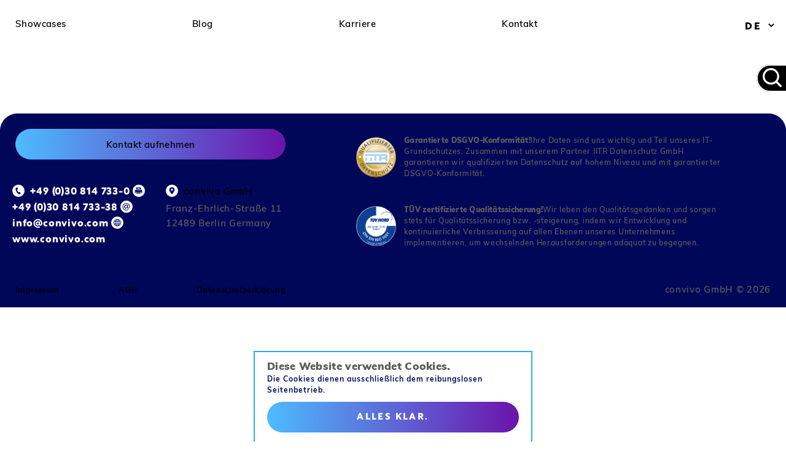

--- FILE ---
content_type: text/html; charset=UTF-8
request_url: https://www.convivo.com/blog/tag/convivo/
body_size: 6108
content:
<!DOCTYPE html><html lang="de"><head><meta charset="UTF-8"><meta http-equiv="X-UA-Compatible" content="IE=edge"><meta name="viewport" content="width=device-width, initial-scale=1"><link rel="stylesheet" href="https://www.convivo.com/wp-content/themes/convivo/scss/normalize.css"><link rel="stylesheet" href="https://www.convivo.com/wp-content/themes/convivo/css/main.css"><meta name='robots' content='noindex, follow' /><title>convivo Archives &#8211; convivo GmbH</title><meta property="og:locale" content="de_DE" /><meta property="og:type" content="article" /><meta property="og:title" content="convivo Archives &#8211; convivo GmbH" /><meta property="og:url" content="https://www.convivo.com/blog/tag/convivo/" /><meta property="og:site_name" content="convivo GmbH" /><meta property="og:image" content="https://www.convivo.com/wp-content/uploads/2023/09/sharepic_convivo.jpg" /><meta property="og:image:width" content="1200" /><meta property="og:image:height" content="675" /><meta property="og:image:type" content="image/jpeg" /><meta name="twitter:card" content="summary_large_image" /> <script type="application/ld+json" class="yoast-schema-graph">{"@context":"https://schema.org","@graph":[{"@type":"CollectionPage","@id":"https://www.convivo.com/blog/tag/convivo/","url":"https://www.convivo.com/blog/tag/convivo/","name":"convivo Archives &#8211; convivo GmbH","isPartOf":{"@id":"https://www.convivo.com/#website"},"breadcrumb":{"@id":"https://www.convivo.com/blog/tag/convivo/#breadcrumb"},"inLanguage":"de"},{"@type":"BreadcrumbList","@id":"https://www.convivo.com/blog/tag/convivo/#breadcrumb","itemListElement":[{"@type":"ListItem","position":1,"name":"Home","item":"https://www.convivo.com/"},{"@type":"ListItem","position":2,"name":"convivo"}]},{"@type":"WebSite","@id":"https://www.convivo.com/#website","url":"https://www.convivo.com/","name":"convivo GmbH","description":"Web- &amp; Softwareentwicklung, agil &amp; flexibel","publisher":{"@id":"https://www.convivo.com/#organization"},"alternateName":"convivo","potentialAction":[{"@type":"SearchAction","target":{"@type":"EntryPoint","urlTemplate":"https://www.convivo.com/?s={search_term_string}"},"query-input":{"@type":"PropertyValueSpecification","valueRequired":true,"valueName":"search_term_string"}}],"inLanguage":"de"},{"@type":"Organization","@id":"https://www.convivo.com/#organization","name":"convivo GmbH","alternateName":"convivo","url":"https://www.convivo.com/","logo":{"@type":"ImageObject","inLanguage":"de","@id":"https://www.convivo.com/#/schema/logo/image/","url":"https://www.convivo.com/wp-content/uploads/2023/05/favicon_convivo.png","contentUrl":"https://www.convivo.com/wp-content/uploads/2023/05/favicon_convivo.png","width":512,"height":512,"caption":"convivo GmbH"},"image":{"@id":"https://www.convivo.com/#/schema/logo/image/"},"sameAs":["https://de.linkedin.com/company/convivo-gmbh"]}]}</script> <link rel="alternate" type="application/rss+xml" title="convivo GmbH &raquo; convivo Schlagwort-Feed" href="https://www.convivo.com/blog/tag/convivo/feed/" /><style id='wp-img-auto-sizes-contain-inline-css' type='text/css'>img:is([sizes=auto i],[sizes^="auto," i]){contain-intrinsic-size:3000px 1500px}
/*# sourceURL=wp-img-auto-sizes-contain-inline-css */</style><link rel='stylesheet' id='formidable-css' href='https://www.convivo.com/wp-content/plugins/formidable/css/formidableforms.css?ver=114232' type='text/css' media='all' /><style id='wp-emoji-styles-inline-css' type='text/css'>img.wp-smiley, img.emoji {
		display: inline !important;
		border: none !important;
		box-shadow: none !important;
		height: 1em !important;
		width: 1em !important;
		margin: 0 0.07em !important;
		vertical-align: -0.1em !important;
		background: none !important;
		padding: 0 !important;
	}
/*# sourceURL=wp-emoji-styles-inline-css */</style><link rel='stylesheet' id='wp-block-library-css' href='https://www.convivo.com/wp-includes/css/dist/block-library/style.min.css?ver=6.9' type='text/css' media='all' /><style id='global-styles-inline-css' type='text/css'>:root{--wp--preset--aspect-ratio--square: 1;--wp--preset--aspect-ratio--4-3: 4/3;--wp--preset--aspect-ratio--3-4: 3/4;--wp--preset--aspect-ratio--3-2: 3/2;--wp--preset--aspect-ratio--2-3: 2/3;--wp--preset--aspect-ratio--16-9: 16/9;--wp--preset--aspect-ratio--9-16: 9/16;--wp--preset--color--black: #000000;--wp--preset--color--cyan-bluish-gray: #abb8c3;--wp--preset--color--white: #ffffff;--wp--preset--color--pale-pink: #f78da7;--wp--preset--color--vivid-red: #cf2e2e;--wp--preset--color--luminous-vivid-orange: #ff6900;--wp--preset--color--luminous-vivid-amber: #fcb900;--wp--preset--color--light-green-cyan: #7bdcb5;--wp--preset--color--vivid-green-cyan: #00d084;--wp--preset--color--pale-cyan-blue: #8ed1fc;--wp--preset--color--vivid-cyan-blue: #0693e3;--wp--preset--color--vivid-purple: #9b51e0;--wp--preset--gradient--vivid-cyan-blue-to-vivid-purple: linear-gradient(135deg,rgb(6,147,227) 0%,rgb(155,81,224) 100%);--wp--preset--gradient--light-green-cyan-to-vivid-green-cyan: linear-gradient(135deg,rgb(122,220,180) 0%,rgb(0,208,130) 100%);--wp--preset--gradient--luminous-vivid-amber-to-luminous-vivid-orange: linear-gradient(135deg,rgb(252,185,0) 0%,rgb(255,105,0) 100%);--wp--preset--gradient--luminous-vivid-orange-to-vivid-red: linear-gradient(135deg,rgb(255,105,0) 0%,rgb(207,46,46) 100%);--wp--preset--gradient--very-light-gray-to-cyan-bluish-gray: linear-gradient(135deg,rgb(238,238,238) 0%,rgb(169,184,195) 100%);--wp--preset--gradient--cool-to-warm-spectrum: linear-gradient(135deg,rgb(74,234,220) 0%,rgb(151,120,209) 20%,rgb(207,42,186) 40%,rgb(238,44,130) 60%,rgb(251,105,98) 80%,rgb(254,248,76) 100%);--wp--preset--gradient--blush-light-purple: linear-gradient(135deg,rgb(255,206,236) 0%,rgb(152,150,240) 100%);--wp--preset--gradient--blush-bordeaux: linear-gradient(135deg,rgb(254,205,165) 0%,rgb(254,45,45) 50%,rgb(107,0,62) 100%);--wp--preset--gradient--luminous-dusk: linear-gradient(135deg,rgb(255,203,112) 0%,rgb(199,81,192) 50%,rgb(65,88,208) 100%);--wp--preset--gradient--pale-ocean: linear-gradient(135deg,rgb(255,245,203) 0%,rgb(182,227,212) 50%,rgb(51,167,181) 100%);--wp--preset--gradient--electric-grass: linear-gradient(135deg,rgb(202,248,128) 0%,rgb(113,206,126) 100%);--wp--preset--gradient--midnight: linear-gradient(135deg,rgb(2,3,129) 0%,rgb(40,116,252) 100%);--wp--preset--font-size--small: 13px;--wp--preset--font-size--medium: 20px;--wp--preset--font-size--large: 36px;--wp--preset--font-size--x-large: 42px;--wp--preset--spacing--20: 0.44rem;--wp--preset--spacing--30: 0.67rem;--wp--preset--spacing--40: 1rem;--wp--preset--spacing--50: 1.5rem;--wp--preset--spacing--60: 2.25rem;--wp--preset--spacing--70: 3.38rem;--wp--preset--spacing--80: 5.06rem;--wp--preset--shadow--natural: 6px 6px 9px rgba(0, 0, 0, 0.2);--wp--preset--shadow--deep: 12px 12px 50px rgba(0, 0, 0, 0.4);--wp--preset--shadow--sharp: 6px 6px 0px rgba(0, 0, 0, 0.2);--wp--preset--shadow--outlined: 6px 6px 0px -3px rgb(255, 255, 255), 6px 6px rgb(0, 0, 0);--wp--preset--shadow--crisp: 6px 6px 0px rgb(0, 0, 0);}:where(.is-layout-flex){gap: 0.5em;}:where(.is-layout-grid){gap: 0.5em;}body .is-layout-flex{display: flex;}.is-layout-flex{flex-wrap: wrap;align-items: center;}.is-layout-flex > :is(*, div){margin: 0;}body .is-layout-grid{display: grid;}.is-layout-grid > :is(*, div){margin: 0;}:where(.wp-block-columns.is-layout-flex){gap: 2em;}:where(.wp-block-columns.is-layout-grid){gap: 2em;}:where(.wp-block-post-template.is-layout-flex){gap: 1.25em;}:where(.wp-block-post-template.is-layout-grid){gap: 1.25em;}.has-black-color{color: var(--wp--preset--color--black) !important;}.has-cyan-bluish-gray-color{color: var(--wp--preset--color--cyan-bluish-gray) !important;}.has-white-color{color: var(--wp--preset--color--white) !important;}.has-pale-pink-color{color: var(--wp--preset--color--pale-pink) !important;}.has-vivid-red-color{color: var(--wp--preset--color--vivid-red) !important;}.has-luminous-vivid-orange-color{color: var(--wp--preset--color--luminous-vivid-orange) !important;}.has-luminous-vivid-amber-color{color: var(--wp--preset--color--luminous-vivid-amber) !important;}.has-light-green-cyan-color{color: var(--wp--preset--color--light-green-cyan) !important;}.has-vivid-green-cyan-color{color: var(--wp--preset--color--vivid-green-cyan) !important;}.has-pale-cyan-blue-color{color: var(--wp--preset--color--pale-cyan-blue) !important;}.has-vivid-cyan-blue-color{color: var(--wp--preset--color--vivid-cyan-blue) !important;}.has-vivid-purple-color{color: var(--wp--preset--color--vivid-purple) !important;}.has-black-background-color{background-color: var(--wp--preset--color--black) !important;}.has-cyan-bluish-gray-background-color{background-color: var(--wp--preset--color--cyan-bluish-gray) !important;}.has-white-background-color{background-color: var(--wp--preset--color--white) !important;}.has-pale-pink-background-color{background-color: var(--wp--preset--color--pale-pink) !important;}.has-vivid-red-background-color{background-color: var(--wp--preset--color--vivid-red) !important;}.has-luminous-vivid-orange-background-color{background-color: var(--wp--preset--color--luminous-vivid-orange) !important;}.has-luminous-vivid-amber-background-color{background-color: var(--wp--preset--color--luminous-vivid-amber) !important;}.has-light-green-cyan-background-color{background-color: var(--wp--preset--color--light-green-cyan) !important;}.has-vivid-green-cyan-background-color{background-color: var(--wp--preset--color--vivid-green-cyan) !important;}.has-pale-cyan-blue-background-color{background-color: var(--wp--preset--color--pale-cyan-blue) !important;}.has-vivid-cyan-blue-background-color{background-color: var(--wp--preset--color--vivid-cyan-blue) !important;}.has-vivid-purple-background-color{background-color: var(--wp--preset--color--vivid-purple) !important;}.has-black-border-color{border-color: var(--wp--preset--color--black) !important;}.has-cyan-bluish-gray-border-color{border-color: var(--wp--preset--color--cyan-bluish-gray) !important;}.has-white-border-color{border-color: var(--wp--preset--color--white) !important;}.has-pale-pink-border-color{border-color: var(--wp--preset--color--pale-pink) !important;}.has-vivid-red-border-color{border-color: var(--wp--preset--color--vivid-red) !important;}.has-luminous-vivid-orange-border-color{border-color: var(--wp--preset--color--luminous-vivid-orange) !important;}.has-luminous-vivid-amber-border-color{border-color: var(--wp--preset--color--luminous-vivid-amber) !important;}.has-light-green-cyan-border-color{border-color: var(--wp--preset--color--light-green-cyan) !important;}.has-vivid-green-cyan-border-color{border-color: var(--wp--preset--color--vivid-green-cyan) !important;}.has-pale-cyan-blue-border-color{border-color: var(--wp--preset--color--pale-cyan-blue) !important;}.has-vivid-cyan-blue-border-color{border-color: var(--wp--preset--color--vivid-cyan-blue) !important;}.has-vivid-purple-border-color{border-color: var(--wp--preset--color--vivid-purple) !important;}.has-vivid-cyan-blue-to-vivid-purple-gradient-background{background: var(--wp--preset--gradient--vivid-cyan-blue-to-vivid-purple) !important;}.has-light-green-cyan-to-vivid-green-cyan-gradient-background{background: var(--wp--preset--gradient--light-green-cyan-to-vivid-green-cyan) !important;}.has-luminous-vivid-amber-to-luminous-vivid-orange-gradient-background{background: var(--wp--preset--gradient--luminous-vivid-amber-to-luminous-vivid-orange) !important;}.has-luminous-vivid-orange-to-vivid-red-gradient-background{background: var(--wp--preset--gradient--luminous-vivid-orange-to-vivid-red) !important;}.has-very-light-gray-to-cyan-bluish-gray-gradient-background{background: var(--wp--preset--gradient--very-light-gray-to-cyan-bluish-gray) !important;}.has-cool-to-warm-spectrum-gradient-background{background: var(--wp--preset--gradient--cool-to-warm-spectrum) !important;}.has-blush-light-purple-gradient-background{background: var(--wp--preset--gradient--blush-light-purple) !important;}.has-blush-bordeaux-gradient-background{background: var(--wp--preset--gradient--blush-bordeaux) !important;}.has-luminous-dusk-gradient-background{background: var(--wp--preset--gradient--luminous-dusk) !important;}.has-pale-ocean-gradient-background{background: var(--wp--preset--gradient--pale-ocean) !important;}.has-electric-grass-gradient-background{background: var(--wp--preset--gradient--electric-grass) !important;}.has-midnight-gradient-background{background: var(--wp--preset--gradient--midnight) !important;}.has-small-font-size{font-size: var(--wp--preset--font-size--small) !important;}.has-medium-font-size{font-size: var(--wp--preset--font-size--medium) !important;}.has-large-font-size{font-size: var(--wp--preset--font-size--large) !important;}.has-x-large-font-size{font-size: var(--wp--preset--font-size--x-large) !important;}
/*# sourceURL=global-styles-inline-css */</style><style id='classic-theme-styles-inline-css' type='text/css'>/*! This file is auto-generated */
.wp-block-button__link{color:#fff;background-color:#32373c;border-radius:9999px;box-shadow:none;text-decoration:none;padding:calc(.667em + 2px) calc(1.333em + 2px);font-size:1.125em}.wp-block-file__button{background:#32373c;color:#fff;text-decoration:none}
/*# sourceURL=/wp-includes/css/classic-themes.min.css */</style> <script type="text/javascript" id="wpml-cookie-js-extra">var wpml_cookies = {"wp-wpml_current_language":{"value":"de","expires":1,"path":"/"}};
var wpml_cookies = {"wp-wpml_current_language":{"value":"de","expires":1,"path":"/"}};
//# sourceURL=wpml-cookie-js-extra</script> <link rel="https://api.w.org/" href="https://www.convivo.com/wp-json/" /><link rel="alternate" title="JSON" type="application/json" href="https://www.convivo.com/wp-json/wp/v2/tags/34" /><link rel="EditURI" type="application/rsd+xml" title="RSD" href="https://www.convivo.com/xmlrpc.php?rsd" /><meta name="generator" content="WordPress 6.9" /><meta name="generator" content="WPML ver:4.7.6 stt:1,3;" /><link rel="icon" href="https://www.convivo.com/wp-content/uploads/2023/05/cropped-favicon_convivo-32x32.png" sizes="32x32" /><link rel="icon" href="https://www.convivo.com/wp-content/uploads/2023/05/cropped-favicon_convivo-192x192.png" sizes="192x192" /><link rel="apple-touch-icon" href="https://www.convivo.com/wp-content/uploads/2023/05/cropped-favicon_convivo-180x180.png" /><meta name="msapplication-TileImage" content="https://www.convivo.com/wp-content/uploads/2023/05/cropped-favicon_convivo-270x270.png" /></head><body class="archive tag tag-convivo tag-34 wp-theme-convivo"><header><div class="lightmenu"><div class="desktopnav"><nav class="mainmenu"><div class="menu-mainmenu-container"><ul id="menu-mainmenu" class="menu"><li id="menu-item-52860" class="menu-item menu-item-type-post_type menu-item-object-page menu-item-52860 menu-slug-showcases-agile-software-web-development"><a href="https://www.convivo.com/showcases-agile-software-web-development/">Showcases</a></li><li id="menu-item-53159" class="menu-item menu-item-type-post_type menu-item-object-page menu-item-53159 menu-slug-software-development-blog"><a href="https://www.convivo.com/software-development-blog/">Blog</a></li><li id="menu-item-52859" class="menu-item menu-item-type-post_type menu-item-object-page menu-item-52859 menu-slug-it-jobs-bei-convivo"><a href="https://www.convivo.com/it-jobs-bei-convivo/">Karriere</a></li><li id="menu-item-52858" class="menu-item menu-item-type-post_type menu-item-object-page menu-item-52858 menu-slug-contact"><a href="https://www.convivo.com/contact/">Kontakt</a></li></ul><div class="menu-lang-switch"><form class="language-switcher-form" method="get"> <select name="lang" class="language-switcher" onchange="location.href = this.value;"><option value="https://www.convivo.com/en/" > EN</option><option value="https://www.convivo.com/blog/tag/convivo/" selected> DE</option> </select></form></div></div></nav><div class="lightmenu__right"></div></div><div class="mobilenav"><nav><ul id="menu-mainmenu" class="menu"><li class="menu-item menu-item-type-post_type menu-item-object-page menu-item-52860 menu-slug-showcases-agile-software-web-development"><a href="https://www.convivo.com/showcases-agile-software-web-development/">Showcases</a></li><li class="menu-item menu-item-type-post_type menu-item-object-page menu-item-53159 menu-slug-software-development-blog"><a href="https://www.convivo.com/software-development-blog/">Blog</a></li><li class="menu-item menu-item-type-post_type menu-item-object-page menu-item-52859 menu-slug-it-jobs-bei-convivo"><a href="https://www.convivo.com/it-jobs-bei-convivo/">Karriere</a></li><li class="menu-item menu-item-type-post_type menu-item-object-page menu-item-52858 menu-slug-contact"><a href="https://www.convivo.com/contact/">Kontakt</a></li></ul><div class="menu-lang-switch"><form class="language-switcher-form" method="get"> <select name="lang" class="language-switcher" onchange="location.href = this.value;"><option value="https://www.convivo.com/en/" > EN</option><option value="https://www.convivo.com/blog/tag/convivo/" selected> DE</option> </select></form></div></nav> <a class="pagelogo fixed" href="https://www.convivo.com"> <img src="https://www.convivo.com/wp-content/themes/convivo/img/logo.svg" alt="Logo der convivo GmbH"> </a></div> <a class="mobilenav__toggle"><div class="mobilenav__toggle--up"></div><div class="mobilenav__toggle--down"></div> </a> <a class="pagelogo" href="https://www.convivo.com"> <img src="https://www.convivo.com/wp-content/themes/convivo/img/logo.svg" alt="Logo der convivo GmbH"> </a></div><aside class="search"><form role="search" method="get" class="search__form" action="https://www.convivo.com/"><div> <input type="text" value="" name="s" placeholder="Suchen"/> <button type="submit" class="searchsubmit"><?xml version="1.0" encoding="utf-8"?> <svg version="1.1" xmlns="http://www.w3.org/2000/svg" xmlns:xlink="http://www.w3.org/1999/xlink" x="0px" y="0px"
 viewBox="0 0 31.2 31.2" style="enable-background:new 0 0 31.2 31.2;" xml:space="preserve"><style type="text/css">.st0{fill:#FFFFFF;}</style><g> <g class="Gruppe_3"> <path class="st0" d="M4,4c5.3-5.3,13.9-5.3,19.1,0c4.8,4.8,5.3,12.5,1.1,17.9l6.5,6.5c0.6,0.7,0.6,1.7,0,2.3
 c-0.6,0.6-1.7,0.6-2.3,0l-6.5-6.5c-5.9,4.6-14.4,3.6-19-2.3C-1.3,16.5-0.9,8.8,4,4 M6.3,20.8c4,4,10.5,4,14.5,0s4-10.5,0-14.5
 c-4-4-10.5-4-14.5,0C2.3,10.3,2.3,16.8,6.3,20.8"/> </g> </g> </svg></button></div></form></aside></header><main></main><footer class="pagefooter"><div class="pagefooter__left"> <a class="button--dark" href="https://www.convivo.com/contact/"> Kontakt aufnehmen </a><div class="colophon"><div class="colophon__left"> <img src="https://www.convivo.com/wp-content/themes/convivo/img/icon_call.svg" alt="Icon Call"> <a href="tel:+49 (0)30 814 733-0">+49 (0)30 814 733-0</a> <br> <img src="https://www.convivo.com/wp-content/themes/convivo/img/icon_fax.svg" alt="Icon Fax"> <span>+49 (0)30 814 733-38</span> <br> <img src="https://www.convivo.com/wp-content/themes/convivo/img/icon_mail.svg" alt="Icon E-Mail"> <a href="mailto:info@convivo.com">info@convivo.com</a> <br> <img src="https://www.convivo.com/wp-content/themes/convivo/img/icon_web.svg" alt="Icon Website"> <a href="https://www.convivo.com">www.convivo.com</a></div><div class="colophon__right"> <img src="https://www.convivo.com/wp-content/themes/convivo/img/icon_location.svg" alt="location_icon"> <a href="https://www.convivo.com/contact/#map">convivo GmbH</a><p>Franz-Ehrlich-Straße 11<br /> 12489 Berlin<br /> Germany</p></div></div></div><div class="pagefooter__right"><div class="award"> <img src="https://www.convivo.com/wp-content/uploads/2024/02/seal_privacy.png" width="100" /><p><b>Garantierte DSGVO-Konformität!</b><br />Ihre Daten sind uns wichtig und Teil unseres IT-Grundschutzes. Zusammen mit unserem Partner IITR Datenschutz GmbH garantieren wir qualifizierten Datenschutz auf hohem Niveau und mit garantierter DSGVO-Konformität.</p></div><div class="award"> <img src="https://www.convivo.com/wp-content/uploads/2024/02/seal_tuev.png" width="100" /><p><b>TÜV zertifizierte Qualitätssicherung!</b><br />Wir leben den Qualitätsgedanken und sorgen stets für Qualitätssicherung bzw. -steigerung, indem wir Entwicklung und kontinuierliche Verbesserung auf allen Ebenen unseres Unternehmens implementieren, um wechselnden Herausforderungen adäquat zu begegnen.</p></div></div><div class="pagefooter__bottom"><div class="footermenu"><ul><div class="menu-footermenu-container"><ul id="menu-footermenu" class="menu"><li id="menu-item-52869" class="menu-item menu-item-type-post_type menu-item-object-page menu-item-52869 menu-slug-impressum"><a href="https://www.convivo.com/impressum/">Impressum</a></li><li id="menu-item-52867" class="menu-item menu-item-type-post_type menu-item-object-page menu-item-52867 menu-slug-allgemeine-geschaeftsbedingungen"><a href="https://www.convivo.com/allgemeine-geschaeftsbedingungen/">AGB</a></li><li id="menu-item-52868" class="menu-item menu-item-type-post_type menu-item-object-page menu-item-52868 menu-slug-datenschutzerklaerung"><a href="https://www.convivo.com/datenschutzerklaerung/">Datenschutzerklärung</a></li></ul></div></ul></div><p>convivo GmbH © 2026</p></div></footer><div class="cookiebanner"><p>Diese Website verwendet Cookies.</p> <span>Die Cookies dienen ausschließlich dem reibungslosen Seitenbetrieb.</span> <button class="cookiebanner__accept button--dark">Alles klar.</button></div> <script type="speculationrules">{"prefetch":[{"source":"document","where":{"and":[{"href_matches":"/*"},{"not":{"href_matches":["/wp-*.php","/wp-admin/*","/wp-content/uploads/*","/wp-content/*","/wp-content/plugins/*","/wp-content/themes/convivo/*","/*\\?(.+)"]}},{"not":{"selector_matches":"a[rel~=\"nofollow\"]"}},{"not":{"selector_matches":".no-prefetch, .no-prefetch a"}}]},"eagerness":"conservative"}]}</script> <script id="wp-emoji-settings" type="application/json">{"baseUrl":"https://s.w.org/images/core/emoji/17.0.2/72x72/","ext":".png","svgUrl":"https://s.w.org/images/core/emoji/17.0.2/svg/","svgExt":".svg","source":{"concatemoji":"https://www.convivo.com/wp-includes/js/wp-emoji-release.min.js?ver=6.9"}}</script> <script type="module">/*! This file is auto-generated */
const a=JSON.parse(document.getElementById("wp-emoji-settings").textContent),o=(window._wpemojiSettings=a,"wpEmojiSettingsSupports"),s=["flag","emoji"];function i(e){try{var t={supportTests:e,timestamp:(new Date).valueOf()};sessionStorage.setItem(o,JSON.stringify(t))}catch(e){}}function c(e,t,n){e.clearRect(0,0,e.canvas.width,e.canvas.height),e.fillText(t,0,0);t=new Uint32Array(e.getImageData(0,0,e.canvas.width,e.canvas.height).data);e.clearRect(0,0,e.canvas.width,e.canvas.height),e.fillText(n,0,0);const a=new Uint32Array(e.getImageData(0,0,e.canvas.width,e.canvas.height).data);return t.every((e,t)=>e===a[t])}function p(e,t){e.clearRect(0,0,e.canvas.width,e.canvas.height),e.fillText(t,0,0);var n=e.getImageData(16,16,1,1);for(let e=0;e<n.data.length;e++)if(0!==n.data[e])return!1;return!0}function u(e,t,n,a){switch(t){case"flag":return n(e,"\ud83c\udff3\ufe0f\u200d\u26a7\ufe0f","\ud83c\udff3\ufe0f\u200b\u26a7\ufe0f")?!1:!n(e,"\ud83c\udde8\ud83c\uddf6","\ud83c\udde8\u200b\ud83c\uddf6")&&!n(e,"\ud83c\udff4\udb40\udc67\udb40\udc62\udb40\udc65\udb40\udc6e\udb40\udc67\udb40\udc7f","\ud83c\udff4\u200b\udb40\udc67\u200b\udb40\udc62\u200b\udb40\udc65\u200b\udb40\udc6e\u200b\udb40\udc67\u200b\udb40\udc7f");case"emoji":return!a(e,"\ud83e\u1fac8")}return!1}function f(e,t,n,a){let r;const o=(r="undefined"!=typeof WorkerGlobalScope&&self instanceof WorkerGlobalScope?new OffscreenCanvas(300,150):document.createElement("canvas")).getContext("2d",{willReadFrequently:!0}),s=(o.textBaseline="top",o.font="600 32px Arial",{});return e.forEach(e=>{s[e]=t(o,e,n,a)}),s}function r(e){var t=document.createElement("script");t.src=e,t.defer=!0,document.head.appendChild(t)}a.supports={everything:!0,everythingExceptFlag:!0},new Promise(t=>{let n=function(){try{var e=JSON.parse(sessionStorage.getItem(o));if("object"==typeof e&&"number"==typeof e.timestamp&&(new Date).valueOf()<e.timestamp+604800&&"object"==typeof e.supportTests)return e.supportTests}catch(e){}return null}();if(!n){if("undefined"!=typeof Worker&&"undefined"!=typeof OffscreenCanvas&&"undefined"!=typeof URL&&URL.createObjectURL&&"undefined"!=typeof Blob)try{var e="postMessage("+f.toString()+"("+[JSON.stringify(s),u.toString(),c.toString(),p.toString()].join(",")+"));",a=new Blob([e],{type:"text/javascript"});const r=new Worker(URL.createObjectURL(a),{name:"wpTestEmojiSupports"});return void(r.onmessage=e=>{i(n=e.data),r.terminate(),t(n)})}catch(e){}i(n=f(s,u,c,p))}t(n)}).then(e=>{for(const n in e)a.supports[n]=e[n],a.supports.everything=a.supports.everything&&a.supports[n],"flag"!==n&&(a.supports.everythingExceptFlag=a.supports.everythingExceptFlag&&a.supports[n]);var t;a.supports.everythingExceptFlag=a.supports.everythingExceptFlag&&!a.supports.flag,a.supports.everything||((t=a.source||{}).concatemoji?r(t.concatemoji):t.wpemoji&&t.twemoji&&(r(t.twemoji),r(t.wpemoji)))});
//# sourceURL=https://www.convivo.com/wp-includes/js/wp-emoji-loader.min.js</script> <script defer src="https://www.convivo.com/wp-content/cache/autoptimize/js/autoptimize_0212e400afb984fd34730c9110c9deef.js"></script></body></html>

--- FILE ---
content_type: text/css
request_url: https://www.convivo.com/wp-content/themes/convivo/css/main.css
body_size: 13466
content:
@charset "UTF-8";
/*
    Theme Name: convivo wp
    Description: Wordpress Theme by convivo GmbH
    Author: Aenias Fritsch
    Version: 1.4
*/
/*
*/
.cookiebanner {
  position: fixed;
  width: 650px;
  bottom: 0;
  left: calc(50% - 325px);
  background: var(--white_light);
  backdrop-filter: blur(40px);
  color: var(--primary);
  border-radius: 15px 15px 0 0;
  z-index: 10000;
  padding: 25px;
  display: none;
  outline: 2px solid var(--secondary);
  flex-direction: column;
}
@media (max-width: 1500px) {
  .cookiebanner {
    width: 450px;
    padding: 20px;
    left: calc(50% - 225px);
  }
}
@media (max-width: 950px) {
  .cookiebanner {
    align-items: center;
    width: 100%;
    border-radius: 0;
    left: 0;
    padding: 15px 15px 20px 15px;
    text-align: center;
  }
}
.cookiebanner p {
  margin-top: -10px;
}
.cookiebanner span {
  font-size: 14px;
  line-height: 21px;
}
@media (max-width: 1500px) {
  .cookiebanner span {
    font-size: 12px;
    line-height: 18px;
  }
}
.cookiebanner__accept {
  width: 100%;
  margin: 15px 0 -5px 0;
  border: none;
  color: var(--white);
  cursor: pointer;
}
@media (max-width: 1500px) {
  .cookiebanner__accept {
    margin: 10px 0 -5px 0;
  }
}
@media (max-width: 950px) {
  .cookiebanner__accept {
    width: 280px;
  }
}

.blog .cookiebanner, .resultpage .cookiebanner {
  bottom: 60px;
}

/*--------------------------------------------------------------
Allgemeine Einstellungen
--------------------------------------------------------------*/
:root {
  --padding-vertical-desktop: 6em;
  --padding-vertical-tablet: 4em;
  --margin-top_footer: 30px;
  --video-height-mobile: 30vh ;
}

* {
  box-sizing: border-box;
  scroll-behavior: smooth;
}

.clearfix {
  clear: both;
}

body * {
  -webkit-font-smoothing: subpixel-antialiased;
  text-rendering: optimizeLegibility;
}

.otgs-development-site-front-end {
  display: none;
}

/*----------------------
Farben
------------------------*/
:root {
  --primary: #000658;
  --secondary: rgba(45,168,255,1);
  --secondary_light: rgba(45, 168, 255, 0.1);
  --gradient_light: linear-gradient(90deg, rgba(45,168,255,1) 0%, rgba(187,248,227,1) 100%);
  --gradient_light_tilt: linear-gradient(30deg, rgba(45,168,255,1) 0%, rgba(187,248,227,1) 100%);
  --gradient_dark: linear-gradient(90deg, rgba(78,187,255,1) 0%, rgba(108,21,172,1) 100%);
  --gradient_dark_tilt: linear-gradient(-120deg, rgba(78,187,255,1) 0%, rgba(108,21,172,1) 100%);
  --gradient_blog: linear-gradient(30deg, rgba(255,131,172,1) 0%, rgba(244,206,121,1) 100%);
  --gradient_blog_tilt: linear-gradient(30deg, rgba(255,131,172,1) 0%, rgba(244,206,121,1) 100%);
  --gradient_light_to_blog: linear-gradient(90deg, rgba(45,168,255,1) 0%, rgba(187,248,227,1) 33%, rgba(255,131,172,1) 66%, rgba(244,206,121,1) 100%);
  --gradient_blog_to_light: linear-gradient(90deg, rgba(244,206,121,1) 0%, rgba(255,131,172,1) 33%, rgba(187,248,227,1) 66%, rgba(45,168,255,1) 100%);
  --gradient_dark_to_blog: linear-gradient(90deg, rgba(78,187,255,1) 0%, rgba(108,21,172,1) 33%, rgba(255,131,172,1) 66%, rgba(244,206,121,1) 100%);
  --gradient_dark_to_blog_rev: linear-gradient(90deg, rgba(108,21,172,1) 0%, rgba(78,187,255,1) 33%, rgba(255,131,172,1) 66%, rgba(244,206,121,1)100%);
  --gradient_white_to_blog: linear-gradient(90deg, rgba(255,255,255,1) 0%, rgba(255,255,255,1) 33%, rgba(255,131,172,1) 66%, rgba(244,206,121,1) 100%);
  --white: #FFFFFF;
  --white_light: #ffffffac;
  --grey: #C6C6C6;
  --dark_grey: #5D5D5D;
  --dark_blue: #000D2D;
  --black: #000000;
  --negative: rgba(255,131,172,1);
}

/*----------------------
Schrifteinbindung
------------------------*/
@font-face {
  font-family: "Copy";
  src: url("/wp-content/themes/convivo/fonts/Muli-SemiBold.ttf");
  font-weight: 600;
}
@font-face {
  font-family: "Bold";
  src: url("/wp-content/themes/convivo/fonts/Muli-Bold.ttf");
  font-weight: 700;
}
@font-face {
  font-family: "Headline";
  src: url("/wp-content/themes/convivo/fonts/Muli-Black.ttf");
  font-weight: 800;
}
@font-face {
  font-family: "Button";
  src: url("/wp-content/themes/convivo/fonts/Rustica.woff");
  font-weight: 700;
}
@font-face {
  font-family: "Marquee";
  src: url("/wp-content/themes/convivo/fonts/Bely-Display.woff2");
  font-weight: 700;
}
@font-face {
  font-family: "Keyword";
  src: url("/wp-content/themes/convivo/fonts/Muli-Italic.ttf");
  font-weight: 400;
}
/*----------------------
Schriftsatz
------------------------*/
body, p {
  font-family: "Copy", sans-serif;
  font-size: 16px;
  line-height: 26px;
  letter-spacing: 0.4px;
  margin: 0;
  padding: 0;
  font-weight: 600;
}
@media (max-width: 1500px) {
  body, p {
    font-size: 15px;
    line-height: 24px;
  }
}

.postcontent p, .cookiebanner p {
  font-family: "Headline", sans-serif;
  font-size: 20px;
  line-height: 32px;
  letter-spacing: 0.3px;
}
@media (max-width: 1500px) {
  .postcontent p, .cookiebanner p {
    font-size: 17px;
    line-height: 25px;
  }
}
@media (max-width: 950px) {
  .postcontent p, .cookiebanner p {
    font-size: 15px;
    line-height: 25px;
  }
}

b, .legal strong {
  font-family: "Headline", sans-serif;
  letter-spacing: 0.3px;
  font-weight: 800;
}

em {
  font-style: initial;
  font-family: "Copy", sans-serif;
}

ul {
  list-style: none;
  margin: 0;
  padding: 0;
}

h1 {
  font-family: "Headline", sans-serif;
  font-weight: 900;
  font-style: normal;
  font-size: 50px;
  letter-spacing: 0.2px;
  line-height: 60px;
  margin: 0;
}
@media (max-width: 1500px) {
  h1 {
    font-size: 25px;
    line-height: 35px;
  }
}

h2, .teaser span {
  font-family: "Headline", sans-serif;
  font-size: 32px;
  letter-spacing: 1px;
  line-height: 50px;
  font-weight: 800;
}
@media (max-width: 1500px) {
  h2, .teaser span {
    font-size: 21px;
    line-height: 32px;
  }
}

h3, .frm_message p {
  font-family: "Headline", sans-serif;
  font-size: 20px;
  letter-spacing: 0.2px;
  line-height: 25px;
  font-weight: 800;
}
@media (max-width: 1500px) {
  h3, .frm_message p {
    font-size: 17px;
    line-height: 21px;
    letter-spacing: 0.4px;
  }
}

.button--light, .button--dark, .button--white {
  font-family: "Button", sans-serif;
  font-size: 16px;
  letter-spacing: 2.4px;
  line-height: 26px;
  text-decoration: none;
  text-transform: uppercase;
}
@media (max-width: 1500px) {
  .button--light, .button--dark, .button--white {
    font-size: 15px;
    line-height: 23px;
  }
}

a {
  font-family: "Button", sans-serif;
  font-size: 16px;
  letter-spacing: 2.4px;
  line-height: 26px;
  color: inherit;
  text-decoration: none;
  text-transform: uppercase;
  color: var(--white);
  font-weight: 700;
}
@media (max-width: 1500px) {
  a {
    font-size: 15px;
    line-height: 23px;
  }
}

.postcontent a {
  color: var(--grey);
  font-size: 20px;
  text-transform: none;
  letter-spacing: 0.3px;
  transition: 500ms;
}
.postcontent a:hover {
  color: var(--secondary);
}
@media (max-width: 1500px) {
  .postcontent a {
    font-size: 15px;
    line-height: 23px;
  }
}

/*-----------------------------
Schriften für Formulare
------------------------------*/
input, textarea {
  font-family: "Button", sans-serif;
  font-size: 20px;
  letter-spacing: 0.4px;
  line-height: 25px;
  color: var(--primary);
  font-weight: 700;
}
@media (max-width: 1500px) {
  input, textarea {
    font-size: 17px;
    line-height: 32px;
  }
}

::-webkit-input-placeholder {
  color: var(--grey);
}

::-moz-placeholder {
  color: var(--grey);
}

:-ms-input-placeholder {
  color: var(--grey);
}

::-ms-input-placeholder {
  color: var(--grey);
}

::placeholder {
  color: var(--grey);
}

.label, .dropzone__filename {
  font-family: "Button", sans-serif;
  font-size: 20px;
  letter-spacing: 0.4px;
  line-height: 25px;
  font-weight: 700;
  display: inline;
}
@media (max-width: 1500px) {
  .label, .dropzone__filename {
    font-size: 17px;
    line-height: 32px;
  }
}

.label {
  color: var(--primary);
}

span, .frm_error_style, .frm_error {
  font-size: 15px;
  font-family: "Bold", sans-serif;
  letter-spacing: 1px;
  font-weight: 700;
}
@media (max-width: 1500px) {
  span, .frm_error_style, .frm_error {
    font-size: 12px;
  }
}

/*----------------------
Laufschrift
------------------------*/
.marqueehead__marquee span {
  font-family: "Marquee", serif;
  font-size: 300px;
  letter-spacing: -0.5;
  line-height: 400px;
  color: var(--white);
  text-transform: uppercase;
  font-weight: 700;
}
@media (max-width: 1500px) {
  .marqueehead__marquee span {
    font-size: 150px;
  }
}

/*------------------------------
Laufschrift Header
-------------------------------*/
.marqueehead {
  position: fixed;
  scroll-behavior: inherit;
  display: flex;
  justify-content: center;
  align-items: center;
  top: 0;
  width: calc(100% - 770px);
  height: 100vh;
  /*----------------------
  Textzeile & Animation
  ------------------------*/
  /*----------------------
  Logo & Animation
  ------------------------*/
}
@media (max-width: 1500px) {
  .marqueehead {
    width: calc(100% - 470px);
  }
}
@media (max-width: 1090px) {
  .marqueehead {
    width: 100%;
    position: relative;
    height: 66vh;
  }
}
@media (max-width: 950px) {
  .marqueehead {
    height: 50vh;
  }
}
.marqueehead--blog {
  background: var(--gradient_blog_tilt);
}
.marqueehead--portfolio {
  background-color: var(--black);
}
.marqueehead__marquee {
  position: relative;
  width: 100%;
  height: 400px;
  max-width: 100vw;
  white-space: nowrap;
  overflow: hidden;
}
@media (max-width: 950px) {
  .marqueehead__marquee {
    top: 30px;
  }
}
.marqueehead__marquee span {
  display: inline-block;
  margin-left: 105%;
  -webkit-animation: marquee 14s linear infinite;
  animation: marquee 14s linear infinite;
}
@-webkit-keyframes marquee {
  0% {
    transform: translate3d(0%, 0, 0);
  }
  80% {
    transform: translate3d(-200%, 0, 0);
  }
  100% {
    transform: translate3d(-200%, 0, 0);
  }
}
@keyframes marquee {
  0% {
    transform: translate3d(0%, 0, 0);
  }
  80% {
    transform: translate3d(-200%, 0, 0);
  }
  100% {
    transform: translate3d(-200%, 0, 0);
  }
}
@media (max-width: 1500px) {
  @-webkit-keyframes marquee {
    0% {
      transform: translate3d(0%, 0, 0);
    }
    80% {
      transform: translate3d(-250%, 0, 0);
    }
    100% {
      transform: translate3d(-250%, 0, 0);
    }
  }
  @keyframes marquee {
    0% {
      transform: translate3d(0%, 0, 0);
    }
    80% {
      transform: translate3d(-250%, 0, 0);
    }
    100% {
      transform: translate3d(-250%, 0, 0);
    }
  }
}
.marqueehead__logostrobe {
  width: 400px;
  z-index: 20;
  position: absolute;
  top: calc(50% - 40px);
  -webkit-animation: logostrobe 14s linear infinite;
  animation: logostrobe 14s linear infinite;
}
@media (max-width: 950px) {
  .marqueehead__logostrobe {
    width: 280px;
    top: calc(50% - 10px);
  }
}
@-webkit-keyframes logostrobe {
  0% {
    opacity: 0;
  }
  54% {
    opacity: 0;
  }
  55% {
    opacity: 1;
  }
  56% {
    opacity: 0;
  }
  57% {
    opacity: 1;
  }
  58% {
    opacity: 0;
  }
  59% {
    opacity: 1;
  }
  60% {
    opacity: 0;
  }
  61% {
    opacity: 1;
  }
  62% {
    opacity: 0;
  }
  63% {
    opacity: 1;
  }
  64% {
    opacity: 0;
  }
  65% {
    opacity: 1;
  }
  87% {
    opacity: 1;
  }
  100% {
    opacity: 0;
  }
}
@keyframes logostrobe {
  0% {
    opacity: 0;
  }
  54% {
    opacity: 0;
  }
  55% {
    opacity: 1;
  }
  56% {
    opacity: 0;
  }
  57% {
    opacity: 1;
  }
  58% {
    opacity: 0;
  }
  59% {
    opacity: 1;
  }
  60% {
    opacity: 0;
  }
  61% {
    opacity: 1;
  }
  62% {
    opacity: 0;
  }
  63% {
    opacity: 1;
  }
  64% {
    opacity: 0;
  }
  65% {
    opacity: 1;
  }
  87% {
    opacity: 1;
  }
  100% {
    opacity: 0;
  }
}

/*----------------------
Cards
------------------------*/
.postcard {
  width: 650px;
  height: -webkit-fit-content;
  height: -moz-fit-content;
  height: fit-content;
  border-radius: 15px;
  box-shadow: 0px 0px 50px rgba(0, 0, 0, 0.07);
  display: flex;
  flex-direction: column;
  background-color: white;
  z-index: 3;
  transition: 600ms;
  position: relative;
}
@media (max-width: 1500px) {
  .postcard {
    width: 430px;
  }
}
@media (max-width: 950px) {
  .postcard {
    width: 75%;
  }
}
@media (max-width: 750px) {
  .postcard {
    width: 100%;
  }
}
.postcard::before {
  content: "";
  transition: 600ms;
  position: absolute;
  top: 0;
  right: 0;
  bottom: 0;
  left: 0;
  z-index: -1;
  border-radius: 18px;
}
@media (max-width: 950px) {
  .postcard::before {
    display: none;
  }
}
.postcard:hover {
  transform: perspective(500px) rotateX(1.5deg) rotateY(1.5deg) rotateZ(0deg);
}
@media (max-width: 950px) {
  .postcard:hover {
    transform: initial;
  }
}
.postcard:hover::before {
  background-image: var(--gradient_light_tilt);
  margin: -4px;
}
@media (max-width: 1500px) {
  .postcard:hover::before {
    margin: -3px;
  }
}
.postcard img {
  width: 100%;
  height: 260px;
  -o-object-fit: cover;
  object-fit: cover;
  border-radius: 15px 15px 0 0;
}
@media (max-width: 1500px) {
  .postcard img {
    height: 220px;
  }
}
.postcard__info {
  background-color: var(--white);
  position: relative;
  width: 240px;
  display: flex;
  flex-direction: row;
  align-items: center;
  justify-content: space-evenly;
  left: 410px;
  align-items: center;
  height: 25px;
  margin-top: -25px;
  padding-top: 13px;
  border-radius: 15px 0 0 0;
  top: 1px;
}
@media (max-width: 1500px) {
  .postcard__info {
    width: 200px;
    left: 230px;
  }
}
@media (max-width: 950px) {
  .postcard__info {
    left: calc(100% - 200px);
  }
}
.postcard__category {
  font-family: "Headline", sans-serif;
  letter-spacing: 2px;
  text-transform: uppercase;
  margin-left: 5px;
  font-weight: 800;
}
.postcard__date {
  letter-spacing: 1px;
  margin-right: 5px;
}
.postcard__preview {
  padding: 15px 30px 30px 30px;
  background-color: var(--white);
  border-radius: 0 0 15px 15px;
}
.postcard__preview h3 {
  margin: 16px 0 18px 0;
}
.postcard--blog:hover::before {
  background-image: var(--gradient_blog_tilt);
}

.blogarchive .postcard:hover::before {
  background-image: var(--gradient_blog_tilt);
}

/*----------------------------------
Post Archiv horizontal (Slider)
------------------------------------*/
.sliderwrapper .postcard {
  margin: 0 20px;
}
@media (max-width: 1500px) {
  .sliderwrapper .postcard {
    margin: 0 10px;
  }
}
@media (max-width: 950px) {
  .sliderwrapper .postcard {
    margin: 0;
    min-height: initial;
  }
}

.cardcontainer {
  display: flex;
  width: 1200%;
  transition: transform 0.5s ease;
}
@media (max-width: 950px) {
  .cardcontainer a {
    width: calc(100% - 20px);
    margin: 15px;
  }
}

.singleprev {
  margin-top: 0;
}

@media (max-width: 950px) {
  .is-mobile .slider-about .sliderwrapper .cardcontainer {
    left: calc(550% - 55px);
    position: relative;
  }
}
@media (max-width: 950px) {
  .is-mobile .findmore > .findmore__seperator ~ .sliderwrapper > .singleprev {
    position: relative;
    left: calc(250% - 25px);
  }
}
@media (max-width: 950px) {
  .is-mobile .findmore > .findmore__seperator--blog ~ .sliderwrapper > .singleprev {
    left: calc(400% - 40px);
  }
}

@media (max-width: 950px) {
  .is-desktop .slider-about .sliderwrapper .cardcontainer {
    left: calc(550% - 55px);
    position: relative;
  }
}
@media (max-width: 950px) {
  .is-desktop .findmore > .findmore__seperator ~ .sliderwrapper > .singleprev {
    position: relative;
    left: calc(250% + 18px);
  }
}
@media (max-width: 950px) {
  .is-desktop .findmore > .findmore__seperator--blog ~ .sliderwrapper > .singleprev {
    left: calc(400% + 20px);
  }
}

.generalprev {
  margin-top: 100px;
}
@media (max-width: 950px) {
  .generalprev {
    margin-top: 70px;
  }
}

.sliderwrapper {
  display: inline-flex;
  flex-direction: row;
  position: relative;
  top: 0;
  z-index: 2;
  width: 100%;
  margin-bottom: 140px;
  color: black;
  transition: 300ms;
  padding: 0 30px;
}
@media (max-width: 950px) {
  .sliderwrapper {
    padding: 0;
    align-items: center;
    justify-content: center;
  }
}
.sliderwrapper br {
  display: none;
}
.sliderwrapper a {
  text-transform: inherit;
  text-decoration: inherit;
  letter-spacing: inherit;
  font-size: inherit;
  font-weight: inherit;
  font-family: inherit;
  color: var(--black);
  transition: none;
}
@media (max-width: 950px) {
  .sliderwrapper a {
    width: calc(100vw - 40px);
    display: flex;
    justify-content: center;
  }
}
.sliderwrapper p {
  color: var(--dark_grey);
}

.navigation button {
  width: 50px;
  height: 50px;
  border-radius: 50%;
  cursor: pointer;
}
.navigation button img {
  width: 10px;
  margin-top: 2px;
}
.navigation__prev, .navigation__prev--service {
  padding-left: 4px;
}
.navigation__next, .navigation__next--service {
  padding-right: 4px;
  float: right;
}

.generalnav {
  position: absolute;
  float: right;
  right: 40px;
  width: 200px;
  top: 5px;
  width: 200px;
}
@media (max-width: 950px) {
  .generalnav {
    width: 150px;
    right: calc(50% - 75px);
    top: initial;
    bottom: -95px;
  }
}
@media (max-width: 620px) {
  .generalnav {
    bottom: -45px;
  }
}
.generalnav button {
  z-index: 50;
  border: 2px solid var(--white);
  background-color: rgba(255, 255, 255, 0);
}
.generalnav button:hover {
  border: 2px solid var(--black);
}

.singlenav {
  position: relative;
  float: right;
  top: -790px;
  width: 200px;
  right: 60px;
}
.singlenav button {
  border: 2px solid var(--grey);
  background-color: var(--white);
}
.singlenav button:hover {
  border: 2px solid var(--black);
}

/*----------------------
Alle Buttons global
------------------------*/
.button--light, .button--dark, .button--dark-rev, .button--blog, .submit {
  transition: 800ms;
  height: 50px;
  padding: 0px 50px;
  display: flex;
  align-items: center;
  justify-content: center;
  border-radius: 25px;
}
.button--light:hover, .button--dark:hover, .button--dark-rev:hover, .button--blog:hover, .submit:hover {
  background-position: 100% 0;
  transition: 1000ms;
  color: var(--dark_blue);
}

.submit {
  border: none;
  font-family: "Button", sans-serif;
  color: var(--white);
  font-size: 16px;
  letter-spacing: 2.4px;
  text-transform: uppercase;
  cursor: pointer;
}

.button--light, .submit {
  background: var(--gradient_light_to_blog);
  background-size: 300% 100%;
}

.button--dark {
  background: var(--gradient_dark_to_blog);
  background-size: 300% 100%;
}

.button--dark-rev {
  background: var(--gradient_dark_to_blog_rev);
  background-size: 300% 100%;
}

.button--blog {
  background: var(--gradient_blog_to_light);
  background-size: 300% 100%;
}
@media (max-width: 1500px) {
  .button--blog {
    right: 25px;
    bottom: initial;
    top: 25px;
    height: 32px;
    width: 230px;
  }
}

.button--clean {
  height: 50px;
  padding: 0px 50px;
  display: flex;
  align-items: center;
  justify-content: center;
  color: var(--dark_blue);
  background: var(--gradient_white_to_blog);
  background-size: 300% 100%;
  border-radius: 25px;
  border: 0 solid var(--white);
}
.button--clean:hover {
  background-position: 100% 0;
  border: 2px solid var(--white);
}

/*----------------------------
Zurück-Button in Single-Pages
----------------------------*/
.button--white {
  background-color: var(--white);
  transition: 800ms;
  position: fixed;
  top: 120px;
  left: -2px;
  height: 50px;
  padding: 0 50px;
  display: flex;
  align-items: center;
  justify-content: center;
  color: var(--grey);
  border: 2px solid var(--grey);
  border-radius: 0 25px 25px 0;
  z-index: 10;
}
@media (max-width: 1200px) {
  .button--white {
    top: 78px;
    border-radius: 0 0 25px 25px;
    left: calc(50vw - 90px);
    position: absolute;
  }
}
@media (max-width: 550px) {
  .button--white {
    top: 11px;
    border-radius: 0 25px 25px 0;
    left: -2px;
    position: fixed;
  }
}
.button--white:hover {
  cursor: pointer;
  background-color: var(--black);
  border: 2px solid var(--black);
  padding: 0 60px;
  color: var(--white);
}
@media (max-width: 1200px) {
  .button--white:hover {
    padding: 0 50px;
  }
}
@media (max-width: 550px) {
  .button--white:hover {
    padding: 0 60px;
  }
}

/*----------------------
Formular
------------------------*/
input {
  margin-bottom: 10px;
}

fieldset {
  border: none;
  margin: 0;
  padding: 0;
}

textarea {
  resize: none;
}

input, textarea {
  height: 50px;
  padding: 15px 26px;
  display: flex;
  align-items: center;
  justify-content: center;
  color: var(--primary);
  border-radius: 25px;
  border: 2px solid var(--primary);
  transition: 400ms;
}
input:hover, textarea:hover {
  border: 2px solid var(--secondary);
  cursor: pointer;
}
input:focus, input:active, textarea:focus, textarea:active {
  outline: none;
  border: 2px solid var(--secondary);
}

input[type=date] {
  color: var(--secondary);
  padding: 18px 23px 16px 23px;
}

label.checkbox-wrapper {
  position: relative;
  display: inline-block;
  cursor: pointer;
  margin-top: 15px;
}

.checkbox-wrapper input[type=checkbox] {
  z-index: 1;
  width: 0;
  height: 0;
  top: 20px;
  position: absolute;
  opacity: 0; /* Hide the default checkbox */
}

.checkbox-wrapper::after {
  content: "";
  width: 30px;
  height: 30px;
  position: absolute;
  top: 0;
  left: 0;
  border-radius: 50%;
  background-color: var(--white);
  border: 2px solid var(--primary);
  transition: 400ms;
}

.checkbox-wrapper:hover::after {
  border-color: var(--secondary);
}

.checkbox-wrapper input[type=checkbox]:checked + ::before {
  content: "";
  width: 20px;
  height: 20px;
  border-radius: 50%;
  background-color: var(--secondary);
  z-index: 5;
  position: absolute;
  top: 12px; /* Adjust as needed */
  left: -38px; /* Adjust as needed */
}

.postcontent .checkbox-wrapper input[type=checkbox]:checked + ::before {
  top: 0;
  left: -43px; /* Adjust as needed */
}

.frm_error_style, .frm_error {
  color: #9300FF;
  position: relative;
}

.frm_error_style {
  top: -20px;
}

.frm_error {
  bottom: 7px;
}

.textarea .frm_error {
  position: absolute;
  width: 1125px;
  left: calc(50% - 542px);
  top: 660px;
}
@media (max-width: 1500px) {
  .textarea .frm_error {
    top: 585px;
  }
}
@media (max-width: 1200px) {
  .textarea .frm_error {
    left: 0;
    top: -50px;
  }
}

@media (max-width: 950px) {
  .contactform .acceptance {
    width: calc(100vw - 50px);
  }
}

.acceptance .frm_error {
  left: 45px;
}
@media (max-width: 1500px) {
  .acceptance .frm_error {
    left: 0;
  }
}

body .contactform__wrapper .frm_form_fields .frm_fields_container {
  display: block;
}

.frm_none_container .frm_error {
  text-align: right;
  left: 0;
  top: 10px;
}

.frm_message p {
  color: var(--secondary);
}

.frm_screen_reader, .frm_verify {
  display: none;
}

/*----------------------
Datei Drop-Felder
------------------------*/
.dropzone {
  border: 2px dashed #ccc;
  border-radius: 25px;
  padding: 15px 26px;
  text-align: center;
}
.dropzone:hover {
  border: 2px dashed var(--secondary);
  cursor: pointer;
  background-color: var(--secondary_light);
}
.dropzone:focus, .dropzone:active {
  border: 2px solid var(--secondary);
  background-color: var(--secondary_light);
}
.dropzone__fileinput {
  opacity: 0;
  position: absolute;
  z-index: -1;
  width: 0.1px;
  height: 0.1px;
}
.dropzone__filename {
  color: var(--secondary);
}
.dropzone:hover .dropzone__filename, .dropzone:focus .dropzone__filename, .dropzone:active .dropzone__filename {
  color: var(--primary);
}

/*----------------------
Main Menu
------------------------*/
.mainmenu {
  z-index: 555;
  position: fixed;
  padding: 42px 38px 18px 38px;
  width: calc(100% - 770px);
  transition: 500ms;
  top: 0;
  left: 0;
}
@media (max-width: 1500px) {
  .mainmenu {
    width: calc(100% - 380px);
    padding: 27px 25px 18px 25px;
  }
}
@media (max-width: 950px) {
  .mainmenu {
    width: 90%;
  }
}
.mainmenu .menu {
  display: flex;
  align-items: center;
  justify-content: space-between;
  width: 100%;
}
@media (max-width: 550px) {
  .mainmenu .menu {
    display: initial;
  }
}
.mainmenu .menu-mainmenu-container {
  display: flex;
}
.mainmenu nav a {
  letter-spacing: 3px;
  color: var(--white);
}
.mainmenu nav a::after {
  content: "";
  height: 2px;
  width: 100%;
  border-radius: 1px;
  background-color: var(--white);
  position: relative;
  top: -90px;
  display: block;
  transition: 300ms;
}
.mainmenu nav a:hover::after {
  top: -35px;
}
.mainmenu nav .current-menu-item a::after {
  top: -35px;
}
.mainmenu nav li {
  display: inline-block;
}
.mainmenu--scroll {
  padding: 18px 25px 18px 25px;
  height: 66px;
}

.lightmenu__right {
  height: 90px;
  display: flex;
  align-items: center;
  justify-content: end;
  position: fixed;
  right: 0;
  top: 0;
  width: 100%;
  transition: 500ms;
  z-index: 155;
}

@media (max-width: 1500px) {
  .page-slug-showcases-agile-software-web-development .mainmenu,
  .page-slug-software-development-blog .mainmenu,
  .page-slug-contact .mainmenu {
    width: calc(100% - 470px);
  }
}
@media (max-width: 1090px) {
  .page-slug-showcases-agile-software-web-development .mainmenu,
  .page-slug-software-development-blog .mainmenu,
  .page-slug-contact .mainmenu {
    width: calc(100% - 380px);
    padding: 27px 25px 18px 25px;
  }
}
@media (max-width: 950px) {
  .page-slug-showcases-agile-software-web-development .mainmenu,
  .page-slug-software-development-blog .mainmenu,
  .page-slug-contact .mainmenu {
    width: 100%;
  }
}
@media (max-width: 1090px) {
  .page-slug-showcases-agile-software-web-development.page-slug-showcases-agile-software-web-development header .mainmenu--scroll, .page-slug-showcases-agile-software-web-development.page-slug-software-development-blog header .mainmenu--scroll,
  .page-slug-software-development-blog.page-slug-showcases-agile-software-web-development header .mainmenu--scroll,
  .page-slug-software-development-blog.page-slug-software-development-blog header .mainmenu--scroll,
  .page-slug-contact.page-slug-showcases-agile-software-web-development header .mainmenu--scroll,
  .page-slug-contact.page-slug-software-development-blog header .mainmenu--scroll {
    padding: 18px 25px 18px 25px;
    height: 66px;
  }
}
.page-slug-showcases-agile-software-web-development.page-slug-showcases-agile-software-web-development header .button--scroll, .page-slug-showcases-agile-software-web-development.page-slug-software-development-blog header .button--scroll,
.page-slug-software-development-blog.page-slug-showcases-agile-software-web-development header .button--scroll,
.page-slug-software-development-blog.page-slug-software-development-blog header .button--scroll,
.page-slug-contact.page-slug-showcases-agile-software-web-development header .button--scroll,
.page-slug-contact.page-slug-software-development-blog header .button--scroll {
  top: 16px;
}

@media (max-width: 550px) {
  .desktopnav {
    display: none;
  }
}

.desktopnav .rightscroll {
  background: rgba(0, 0, 0, 0.8);
  backdrop-filter: blur(40px);
  -webkit-backdrop-filter: blur(40px);
  height: 66px;
}

.button--scroll {
  top: 16px;
}

/*----------------------
Main Menu Nav-Buttons
------------------------*/
.blogmenu .menu-item.menu-slug-software-development-blog.current-menu-item a::after,
.blogmenu .menu-item.menu-slug-showcases-agile-software-web-development.current-menu-item a::after {
  top: -35px;
}

nav a {
  letter-spacing: 3px;
  text-transform: uppercase;
  text-decoration: none;
  color: var(--white);
}
nav a::after {
  content: "";
  height: 2px;
  width: 100%;
  border-radius: 1px;
  background-color: var(--white);
  position: relative;
  top: -90px;
  display: block;
  transition: 300ms;
}
nav a:hover::after {
  top: -35px;
}
nav .current-menu-item a::after {
  top: -35px;
}
nav li {
  display: inline-block;
}

.pagelogo {
  width: 270px;
  position: fixed;
  bottom: 60px;
  left: 60px;
  opacity: 0.6;
  transition: 600ms;
  z-index: 1;
  height: -webkit-fit-content;
  height: -moz-fit-content;
  height: fit-content;
}
.pagelogo:hover {
  opacity: 1;
}
@media (max-width: 1500px) {
  .pagelogo {
    width: 190px;
    left: 25px;
    bottom: calc(33vh + 25px);
    position: absolute;
  }
}
@media (max-width: 950px) {
  .pagelogo {
    bottom: calc(50vh + 15px);
  }
}
@media (max-width: 550px) {
  .pagelogo {
    position: absolute;
    bottom: initial;
    top: 12px;
    left: 15px;
    z-index: 1000;
  }
}

@media (max-width: 1500px) {
  .page-slug-showcases-agile-software-web-development .pagelogo,
  .page-slug-software-development-blog .pagelogo {
    bottom: 25px;
    position: fixed;
    z-index: 1;
  }
}
@media (max-width: 1090px) {
  .page-slug-showcases-agile-software-web-development .pagelogo,
  .page-slug-software-development-blog .pagelogo {
    width: 190px;
    left: 25px;
    bottom: calc(33vh + 25px);
  }
}
@media (max-width: 950px) {
  .page-slug-showcases-agile-software-web-development .pagelogo,
  .page-slug-software-development-blog .pagelogo {
    bottom: calc(50vh + 15px);
  }
}
@media (max-width: 550px) {
  .page-slug-showcases-agile-software-web-development .pagelogo,
  .page-slug-software-development-blog .pagelogo {
    position: absolute;
    bottom: initial;
    top: 12px;
    left: 15px;
    z-index: 1000;
  }
}

@media (max-width: 1500px) {
  .page-slug-contact .pagelogo {
    bottom: 25px;
  }
}
@media (max-width: 950px) {
  .page-slug-contact .pagelogo {
    bottom: 25px;
  }
}
@media (max-width: 950px) and (max-height: 850px) {
  .page-slug-contact .pagelogo {
    bottom: calc(10vh + 15px);
  }
}

@media (max-width: 1500px) {
  .home .pagelogo,
  .page-slug-it-jobs-bei-convivo .pagelogo,
  .page-slug-it-jobs-at-convivo .pagelogo {
    bottom: 25px;
  }
}
@media (max-width: 950px) {
  .home .pagelogo,
  .page-slug-it-jobs-bei-convivo .pagelogo,
  .page-slug-it-jobs-at-convivo .pagelogo {
    bottom: calc(50vh + 25px);
  }
}

.pagelogo + .button--light, .pagelogo + .button--clean {
  position: fixed;
  padding: 0;
  width: 260px;
  bottom: 65px;
  right: 830px;
  z-index: 3;
  padding-top: 2px;
  z-index: 50;
  transition: 400ms;
}
@media (max-width: 1500px) {
  .pagelogo + .button--light, .pagelogo + .button--clean {
    height: 32px;
    width: 230px;
    bottom: 32px;
    right: 495px;
  }
}
@media (max-width: 1090px) {
  .pagelogo + .button--light, .pagelogo + .button--clean {
    right: 75px;
    bottom: initial;
    top: 25px;
    z-index: 1000;
  }
}
@media (max-width: 950px) {
  .pagelogo + .button--light, .pagelogo + .button--clean {
    display: none;
  }
}

.menu-item > li > a::after {
  position: absolute;
  top: 0;
  left: 0;
  z-index: 50;
  width: 100px;
  background-color: var(--white);
  height: 200px;
  border-radius: 1px;
}

/*----------------------
Dark Menu
------------------------*/
.darkmenu {
  z-index: 500;
}
.darkmenu__right {
  background: rgb(0, 0, 0);
  backdrop-filter: blur(40px);
  -webkit-backdrop-filter: blur(40px);
  height: 90px;
  display: flex;
  align-items: center;
  justify-content: end;
  position: fixed;
  right: 0;
  top: 0;
  width: 100%;
  transition: 500ms;
  z-index: 40;
}
@media (max-width: 1500px) {
  .darkmenu__right {
    height: 80px;
  }
}
.darkmenu__right .menubutton {
  width: 260px;
  z-index: 50;
  margin-right: 25px;
  padding: 0;
}
@media (max-width: 1500px) {
  .darkmenu__right .menubutton {
    padding-top: 2px;
    height: 32px;
    width: 230px;
  }
}
@media (max-width: 950px) {
  .darkmenu__right .menubutton {
    display: none;
  }
}

.pagelogo--blog {
  width: 45px;
  position: absolute;
  opacity: 0.6;
  transition: 600ms;
  z-index: 1;
  height: fit-content;
  bottom: 60px;
  left: 60px;
}
.pagelogo--blog:hover {
  opacity: 1;
}
@media (max-width: 1200px) {
  .pagelogo--blog {
    position: absolute;
    top: 105px;
    left: 25px;
  }
}
@media (max-width: 950px) {
  .pagelogo--blog {
    top: 95px;
  }
}
@media (max-width: 550px) {
  .pagelogo--blog {
    top: 14px;
    left: 220px;
  }
}
@media (max-width: 370px) {
  .pagelogo--blog {
    display: none;
  }
}

.blog .pagelogo--blog, .resultpage .pagelogo--blog {
  left: 230px;
  top: 123px;
  z-index: 10;
}
@media (max-width: 1200px) {
  .blog .pagelogo--blog, .resultpage .pagelogo--blog {
    left: 25px;
    top: 100px;
  }
}
@media (max-width: 550px) {
  .blog .pagelogo--blog, .resultpage .pagelogo--blog {
    top: 14px;
    left: 220px;
    display: block;
  }
}
@media (max-width: 370px) {
  .blog .pagelogo--blog, .resultpage .pagelogo--blog {
    display: none;
  }
}

/*----------------------
Toggle Button
------------------------*/
.mobilenav.open ~ .mobilenav__toggle .mobilenav__toggle--up {
  transform: rotate(32deg);
  top: 1px;
}

.mobilenav.open ~ .mobilenav__toggle .mobilenav__toggle--down {
  transform: rotate(-32deg);
  top: -1px;
}

.mobilenav.open ~ .mobilenav__toggle {
  top: 25px;
}

.mobilenav__toggle {
  display: none;
  position: fixed;
  right: 10px;
  top: 10px;
  min-height: 40px;
  min-width: 50px;
  z-index: 560;
  transition: 400ms ease-in-out;
  cursor: pointer;
}
.mobilenav__toggle:hover > div {
  border: 2px solid var(--secondary);
}
.mobilenav__toggle div {
  width: 55px;
  height: 12px;
  background-color: white;
  border: 2px solid var(--primary);
  transition: 400ms ease-in-out;
}
@media (max-width: 550px) {
  .mobilenav__toggle {
    display: block;
  }
}
.mobilenav__toggle .mobilenav__toggle--up {
  position: absolute;
  top: 0;
  right: 0;
}
.mobilenav__toggle .mobilenav__toggle--down {
  position: absolute;
  top: 20px;
  right: 0;
}

/*----------------------
Mobile Menu
------------------------*/
.mobilenav.open {
  display: flex;
}

.mobilenav {
  background-color: var(--primary);
  position: fixed;
  width: 100%;
  height: 100vh;
  z-index: 560;
  left: 0;
  top: 0;
  display: none;
  flex-direction: column;
  justify-content: center;
  text-align: center;
}
.mobilenav nav {
  display: flex;
  flex-direction: column;
  align-items: center;
  justify-content: center;
}
.mobilenav nav a::after {
  top: 0;
  left: -100vw;
}
.mobilenav nav a:hover::after {
  top: 0;
  left: 0;
}
.mobilenav nav .current-menu-item a::after {
  left: 0;
}
.mobilenav nav li {
  height: 60px;
  display: flex;
  flex-direction: column;
  align-items: center;
  justify-content: center;
}

.pagelogo--fixed {
  position: fixed;
  top: 12px;
  left: 15px;
}

.menu-lang-switch {
  padding: 0 1rem;
  position: fixed;
  right: 0;
}
@media screen and (max-width: 950px) {
  .menu-lang-switch {
    position: relative;
  }
}

.language-switcher-form {
  margin: 0;
}

.language-switcher {
  padding: 6px 8px;
  border-radius: 4px;
  font-size: 1rem;
  background: transparent;
  border: 0;
  color: var(--black);
  font-family: "Button", sans-serif;
  font-weight: 700;
  text-transform: uppercase;
  letter-spacing: 3px;
  --outline-color: var(--white);
  text-shadow: -1px -1px 0 var(--outline-color), 1px -1px 0 var(--outline-color), -1px 1px 0 var(--outline-color), 1px 1px 0 var(--outline-color);
}
@media screen and (max-width: 550px) {
  .language-switcher {
    color: var(--white);
    text-shadow: none;
  }
}
.language-switcher option {
  color: var(--dark_blue);
}

.darkmenu li.switch-item {
  display: none;
}
@media screen and (max-width: 950px) {
  .darkmenu li.switch-item {
    display: inline;
  }
}
.darkmenu__right .menu-lang-switch {
  position: relative;
  right: unset;
}
@media screen and (max-width: 550px) {
  .darkmenu__right .menu-lang-switch {
    display: none;
  }
}
.darkmenu__right .language-switcher {
  color: var(--white);
  text-shadow: none;
}

/*----------------------
Suchwidget
------------------------*/
.page-id-52836 .search, .page-id-52836 .search--blog,
.page-id-54640 .search, .page-id-54640 .search--blog,
.page-id-53157 .search, .page-id-53157 .search--blog,
.page-id-54632 .search, .page-id-54632 .search--blog {
  top: 130px;
}

.search, .search--blog {
  position: fixed;
  right: 0;
  z-index: 600;
  transition: 600px;
  padding: 80px 0 150px 0;
  top: 80px;
  height: 45px;
}
@media (max-width: 1500px) {
  .search, .search--blog {
    top: 25px;
  }
}
@media (max-width: 950px) {
  .search, .search--blog {
    top: initial;
    bottom: 0;
  }
}
.search:hover input, .search--blog:hover input {
  right: -250px;
}
@media (max-width: 1500px) {
  .search:hover input, .search--blog:hover input {
    right: -350px;
  }
}
@media (max-width: 950px) {
  .search:hover input, .search--blog:hover input {
    right: -450px;
  }
}
.search:hover, .search--blog:hover {
  width: 800px;
}
@media (max-width: 950px) {
  .search:hover, .search--blog:hover {
    width: 400px;
  }
}
.search__form div, .search--blog__form div {
  height: 45px;
}
.search__form div input, .search--blog__form div input {
  width: 762px;
  height: 45px;
  border: 2px solid var(--black);
  position: absolute;
  right: -714px;
  top: 80px;
  z-index: 14;
  transition: 600ms ease-out;
}
.search__form div input:hover, .search__form div input:focus, .search__form div input:active, .search--blog__form div input:hover, .search--blog__form div input:focus, .search--blog__form div input:active {
  right: -250px;
  outline: none;
  border: 2px solid var(--secondary);
}
@media (max-width: 1500px) {
  .search__form div input:hover, .search__form div input:focus, .search__form div input:active, .search--blog__form div input:hover, .search--blog__form div input:focus, .search--blog__form div input:active {
    right: -350px;
  }
}
@media (max-width: 950px) {
  .search__form div input:hover, .search__form div input:focus, .search__form div input:active, .search--blog__form div input:hover, .search--blog__form div input:focus, .search--blog__form div input:active {
    right: -450px;
  }
}
.search__form div button, .search--blog__form div button {
  border: 2px solid var(--white);
  background-color: var(--black);
  border-radius: 50px 0 0 50px;
  width: 50px;
  height: 45px;
  position: absolute;
  right: -2px;
  z-index: 15;
}
.search__form div svg, .search--blog__form div svg {
  width: 31px;
}

/*----------------------
Suchergebnisse
------------------------*/
.searchresults, .archive {
  position: relative;
  top: 250px;
  display: flex;
  width: 100%;
  flex-wrap: wrap;
  justify-content: center;
  z-index: 5;
  color: black;
  transition: 300ms;
  margin-bottom: 400px;
}
@media (max-width: 1500px) {
  .searchresults, .archive {
    top: 215px;
  }
}
@media (max-width: 950px) {
  .searchresults, .archive {
    top: 230px;
    margin-bottom: 275px;
  }
}
@media (max-width: 550px) {
  .searchresults, .archive {
    top: 180px;
  }
}
.searchresults h1, .archive h1 {
  position: absolute;
  top: -135px;
  color: var(--grey);
  text-align: center;
  width: 100%;
}
@media (max-width: 1500px) {
  .searchresults h1, .archive h1 {
    top: -80px;
  }
}
.searchresults h2, .archive h2 {
  text-align: center;
  color: var(--secondary);
  margin: -50px 0 20px 0;
  width: 100%;
}
@media (max-width: 1500px) {
  .searchresults h2, .archive h2 {
    top: -40px;
    margin: -30px 0 30px 0;
  }
}
.searchresults .searchresults__none, .archive .searchresults__none {
  height: 100vh;
  position: relative;
  top: -250px;
  width: 100%;
  margin-bottom: -350px;
  display: flex;
  align-items: center;
  justify-content: center;
}
.searchresults br, .archive br {
  display: none;
}
.searchresults a, .archive a {
  text-transform: inherit;
  text-decoration: inherit;
  letter-spacing: inherit;
  font-size: inherit;
  font-weight: inherit;
  font-family: inherit;
  color: var(--black);
  transition: none;
}
.searchresults p, .archive p {
  color: var(--dark_grey);
}
.searchresults .postcard, .archive .postcard {
  width: 430px;
  margin: 20px 20px;
}
@media (max-width: 950px) {
  .searchresults .postcard, .archive .postcard {
    width: calc(100% - 20px);
  }
}
.searchresults .postcard img, .archive .postcard img {
  height: 220px;
}
.searchresults .postcard span, .archive .postcard span {
  font-size: 12px;
}
.searchresults .postcard h3, .archive .postcard h3 {
  font-size: 17px;
}
.searchresults .postcard p, .archive .postcard p {
  font-size: 15px;
  line-height: 25px;
}
.searchresults .postcard__info, .archive .postcard__info {
  width: 200px;
  left: 230px;
}
@media (max-width: 950px) {
  .searchresults .postcard__info, .archive .postcard__info {
    left: calc(100% - 200px);
  }
}
@media (max-width: 1500px) {
  .searchresults .postcard, .archive .postcard {
    margin: 15px;
    width: 430px;
  }
}
@media (max-width: 950px) {
  .searchresults .postcard, .archive .postcard {
    width: 75%;
    margin: 0 25px 25px 25px;
  }
}
@media (max-width: 750px) {
  .searchresults .postcard, .archive .postcard {
    width: 100%;
  }
}

.resultpage .searchresults a, .blog .archive a {
  display: flex;
  align-items: center;
  justify-content: center;
}

/*----------------------------------------
Footer Layout
-----------------------------------------*/
.pagefooter {
  position: relative;
  width: 100%;
  min-height: 312px;
  z-index: 50;
  padding: 38px;
  background-color: var(--primary);
  border-radius: 28px 28px 0 0;
  margin-top: calc(-1 * var(--margin-top_footer));
  color: var(--white);
  /*----------------------
  Oben links
  ------------------------*/
  /*----------------------
  Oben rechts
  ------------------------*/
  /*----------------------
  Unten
  ------------------------*/
}
@media (max-width: 1500px) {
  .pagefooter {
    padding: 25px;
  }
}
@media (max-width: 410px) {
  .pagefooter {
    padding: 15px 15px 30px 15px;
  }
}
.pagefooter p {
  letter-spacing: 0.7px;
}
.pagefooter__left {
  float: left;
  width: 440px;
  display: flex;
  flex-direction: column;
  justify-content: center;
  align-items: center;
}
@media (max-width: 980px) {
  .pagefooter__left {
    width: 100%;
    margin-bottom: 30px;
  }
}
@media (max-width: 525px) {
  .pagefooter__left {
    margin-bottom: 40px;
  }
}
.pagefooter__left .button--dark {
  margin-bottom: 40px;
  width: 100%;
}
@media (max-width: 980px) {
  .pagefooter__left .button--dark {
    max-width: 600px;
  }
}
.pagefooter__right {
  float: right;
  width: calc(100% - 480px);
  height: 225px;
  display: flex;
  flex-wrap: wrap;
  justify-content: space-evenly;
  align-items: center;
}
@media (max-width: 1500px) {
  .pagefooter__right {
    flex-direction: row;
    justify-content: space-around;
  }
}
@media (max-width: 980px) {
  .pagefooter__right {
    width: 100%;
    height: fit-content;
  }
}
.pagefooter__right p {
  display: inline-block;
  font-size: 14px;
  line-height: 23px;
}
@media (max-width: 1500px) {
  .pagefooter__right p {
    font-size: 12px;
    line-height: 18px;
  }
}
.pagefooter__right .award {
  display: inline-flex;
  justify-content: center;
  align-items: center;
  width: calc(50% - 55px);
  max-width: 600px;
  margin: 0 15px;
}
@media (max-width: 1500px) {
  .pagefooter__right .award {
    width: 100%;
    margin: 0 0 20px 0;
  }
}
@media (max-width: 980px) {
  .pagefooter__right .award {
    align-items: unset;
  }
}
.pagefooter__right .award img {
  display: inline-block;
  width: 100px;
  height: 100px;
  margin-right: 27px;
  object-fit: contain;
}
@media (max-width: 1500px) {
  .pagefooter__right .award img {
    width: 65px;
    height: 65px;
    margin-right: 13px;
  }
}
@media (max-width: 410px) {
  .pagefooter__right .award img {
    width: 50px;
    height: 50px;
    margin-right: 8px;
  }
}
.pagefooter__right .award p {
  width: calc(100% - 127px);
}
@media (max-width: 1500px) {
  .pagefooter__right .award p {
    width: calc(100% - 78px);
  }
}
@media (max-width: 410px) {
  .pagefooter__right .award p {
    width: 100%;
  }
}
.pagefooter__bottom {
  display: inline-block;
  width: 100%;
  margin: 25px 0 -15px 0;
}
@media (max-width: 980px) {
  .pagefooter__bottom {
    margin: 0 0 -15px 0;
  }
}
.pagefooter__bottom .footermenu .menu {
  float: left;
  display: flex;
  justify-content: space-between;
  text-align: justify;
  align-items: center;
  width: 440px;
  clear: both;
}
@media (max-width: 750px) {
  .pagefooter__bottom .footermenu .menu {
    width: 100%;
    margin-bottom: 20px;
  }
}
.pagefooter__bottom .footermenu .menu a {
  transition: 500ms;
  font-size: 13px;
}
@media (max-width: 440px) {
  .pagefooter__bottom .footermenu .menu a {
    font-size: 11px;
    letter-spacing: 1.6px;
  }
}
@media (max-width: 370px) {
  .pagefooter__bottom .footermenu .menu a {
    font-size: 10px;
    letter-spacing: 1.4px;
  }
}
.pagefooter__bottom .footermenu .menu a:hover {
  color: var(--white);
  letter-spacing: 4.3px;
}
.pagefooter__bottom p {
  float: right;
  text-align: right;
}
@media (max-width: 750px) {
  .pagefooter__bottom p {
    width: 100%;
    text-align: center;
  }
}

/*----------------------------------------
Kontaktdaten Block (auch auf Kontaktseite)
-----------------------------------------*/
.colophon {
  display: flex;
  flex-direction: row;
  justify-content: space-between;
  /*----------------------
  linke Spalte
  ------------------------*/
  /*----------------------
  rechte Spalte
  ------------------------*/
}
@media (max-width: 525px) {
  .colophon {
    flex-direction: column;
    align-items: center;
  }
}
.colophon__left {
  width: 250px;
  color: var(--white);
}
@media (max-width: 525px) {
  .colophon__left {
    width: 220px;
  }
}
.colophon__left span {
  letter-spacing: 0.8px;
  font-family: "Button", sans-serif;
  color: var(--white);
  font-size: 16px;
  line-height: 26px;
}
.colophon__left a {
  letter-spacing: 0.8px;
  text-transform: none;
  transition: 500ms;
  font-family: "Button", sans-serif;
  color: var(--white);
  font-size: 16px;
  line-height: 26px;
}
.colophon__left a:hover {
  letter-spacing: 1.2px;
}
.colophon__right {
  width: 200px;
  color: var(--white);
}
@media (max-width: 525px) {
  .colophon__right {
    width: 220px;
    margin: 20px 0 0 0;
  }
}
.colophon__right a, .colophon__right span {
  letter-spacing: 0.8px;
  text-transform: none;
  transition: 500ms;
}
.colophon__right a:hover, .colophon__right span:hover {
  letter-spacing: 1.2px;
}
.colophon__right p {
  margin-top: 4px;
}

/*----------------------
Icons
------------------------*/
.colophon__left img, .colophon__right img {
  width: 20px;
  margin: 0 5px -4px 0;
}

/*--------------------------------
Videoheader mit CTA Bühne
--------------------------------*/
.videoheader {
  z-index: -1;
  width: 100%;
  height: 100vh;
}
@media (max-width: 950px) {
  .videoheader {
    height: -webkit-fit-content;
    height: -moz-fit-content;
    height: fit-content;
  }
}
.videoheader__content {
  position: fixed;
  width: calc(100% - 770px);
  height: 100%;
  -o-object-fit: cover;
  object-fit: cover;
  transition: 500ms;
}
@media (max-width: 1750px) {
  .videoheader__content {
    width: calc(100% - 580px);
  }
}
@media (max-width: 1500px) {
  .videoheader__content {
    width: calc(100% - 380px);
  }
}
@media (max-width: 950px) {
  .videoheader__content {
    width: 100%;
    height: 50vh;
    -o-object-fit: cover;
    object-fit: cover;
    position: relative;
  }
}
@media screen and (max-width: 550px) {
  .videoheader__content {
    height: var(--video-height-mobile);
  }
}
.videoheader__cta {
  position: fixed;
  right: 0;
  width: 770px;
  height: 100%;
  display: flex;
  flex-direction: column;
  justify-content: center;
  align-items: center;
}
@media (max-width: 1750px) {
  .videoheader__cta {
    width: 580px;
  }
}
@media (max-width: 1500px) {
  .videoheader__cta {
    width: 380px;
  }
}
@media (max-width: 950px) {
  .videoheader__cta {
    width: 100%;
    position: relative;
    top: -54px;
    justify-content: flex-start;
  }
}
.videoheader__cta img {
  width: 140px;
  margin-bottom: 50px;
}
@media (max-width: 1500px) {
  .videoheader__cta img {
    width: 95px;
    margin: 0 6px 0 0;
  }
}
.videoheader__brandmark {
  width: 125px;
  height: 125px;
  border-radius: 50%;
  display: flex;
  align-items: center;
  justify-content: center;
  background-color: var(--white);
}
.videoheader h1 {
  color: var(--grey);
  margin-bottom: 30px;
  width: 650px;
}
@media (max-width: 1500px) {
  .videoheader h1 {
    width: 320px;
  }
}
@media (max-width: 950px) {
  .videoheader h1 {
    margin-bottom: 20px;
  }
}
.videoheader .button--light {
  margin-bottom: 15px;
  width: 425px;
}
@media (max-width: 1500px) {
  .videoheader .button--light {
    width: 300px;
    padding: 0;
  }
}
@-webkit-keyframes scroll {
  0% {
    transform: translateY(0);
  }
  30% {
    transform: translateY(100px);
  }
}
@keyframes scroll {
  0% {
    transform: translateY(0);
  }
  30% {
    transform: translateY(100px);
  }
}
.videoheader .scrollhint {
  fill-rule: evenodd;
  clip-rule: evenodd;
  stroke-linecap: round;
  stroke-linejoin: round;
  stroke-miterlimit: 1.5;
  position: absolute;
  top: 320px;
}
@media (max-height: 750px) {
  .videoheader .scrollhint {
    display: none;
  }
}
@media (max-width: 1500px) {
  .videoheader .scrollhint {
    top: 260px;
  }
}
@media (max-width: 1500px) and (max-height: 750px) {
  .videoheader .scrollhint {
    display: initial;
  }
}
@media (max-width: 1500px) and (max-height: 630px) {
  .videoheader .scrollhint {
    display: none;
  }
}
@media (max-width: 950px) {
  .videoheader .scrollhint {
    top: 190px;
    width: 30px;
  }
}
@media (max-width: 950px) and (max-height: 750px) {
  .videoheader .scrollhint {
    display: none;
  }
}
.videoheader .scrollhint__mouse {
  fill: none;
  stroke: var(--grey);
  stroke-width: 18px;
}
.videoheader .scrollhint__wheel {
  fill: none;
  stroke: var(--grey);
  stroke-width: 18px;
  -webkit-animation: scroll ease 1.5s infinite;
  animation: scroll ease 1.5s infinite;
}

.home .videoheader h1 {
  text-align: center;
}

.page-slug-it-jobs-bei-convivo .videoheader h1,
.page-slug-it-jobs-at-convivo .videoheader h1 {
  text-align: left;
}
@media (max-width: 1750px) {
  .page-slug-it-jobs-bei-convivo .videoheader h1,
  .page-slug-it-jobs-at-convivo .videoheader h1 {
    width: 460px;
  }
}
@media (max-width: 1500px) {
  .page-slug-it-jobs-bei-convivo .videoheader h1,
  .page-slug-it-jobs-at-convivo .videoheader h1 {
    width: 320px;
  }
}
@media (max-width: 950px) {
  .page-slug-it-jobs-bei-convivo .videoheader h1,
  .page-slug-it-jobs-at-convivo .videoheader h1 {
    width: calc(100% - 50px);
    text-align: center;
  }
}

@media (max-width: 950px) {
  .page-slug-it-jobs-bei-convivo .videoheader p,
  .page-slug-it-jobs-at-convivo .videoheader p {
    text-align: center;
  }
}

/*--------------------------------
Bühne mit Einleitungs-Text
--------------------------------*/
.opener {
  width: 100%;
  height: 1088px;
  position: relative;
  display: block;
  z-index: 3;
  background: var(--gradient_dark_tilt);
}
@media (max-width: 1500px) {
  .opener {
    height: 860px;
  }
}
@media (max-width: 950px) {
  .opener {
    height: 600px;
  }
}
.opener h2 {
  width: 575px;
  float: right;
  padding-top: 150px;
  color: var(--primary);
  margin: auto 50px auto 0;
}
@media (max-width: 1500px) {
  .opener h2 {
    padding-top: 135px;
    width: 480px;
    float: none;
    margin: auto auto;
    text-align: center;
  }
}
@media (max-width: 950px) {
  .opener h2 {
    padding-top: 100px;
  }
}
@media (max-width: 700px) {
  .opener h2 {
    width: calc(100% - 40px);
  }
}

/*-------------------------------------------
Vorschau-Slider (siehe post_slider_hori.scss)
--------------------------------------------*/
.teaserslider {
  overflow: hidden;
  position: relative;
  z-index: 5;
  margin-top: -335px;
  border: none;
}
@media (max-width: 950px) {
  .teaserslider .postcard__preview {
    padding: 15px 20px 20px 20px;
  }
}
.teaserslider h2 {
  position: absolute;
  left: 60px;
  top: -25px;
  color: var(--white);
}
@media (max-width: 1500px) {
  .teaserslider h2 {
    top: 20px;
    left: 55px;
  }
}
@media (max-width: 950px) {
  .teaserslider h2 {
    left: initial;
    text-align: center;
    width: 100%;
  }
}

.slider-about {
  top: -104px;
}
@media (max-width: 1500px) {
  .slider-about {
    top: -50px;
  }
}
@media (max-width: 950px) {
  .slider-about {
    top: 0;
  }
}
@media (max-width: 450px) {
  .slider-about {
    top: 60px;
  }
}
@media (max-width: 450px) {
  .slider-about {
    top: 100px;
  }
}

/*-------------------------------------
Teasertext mit Bild zur Kontaktaufnahme
-------------------------------------*/
.contactteaser {
  width: 100%;
  height: 1160px;
  background-color: var(--primary);
  z-index: 3;
  position: relative;
  top: -450px;
  margin-bottom: -450px;
  display: flex;
  align-items: center;
  justify-content: center;
}
@media (max-width: 1500px) {
  .contactteaser {
    height: 900px;
  }
}
@media (max-width: 750px) {
  .contactteaser {
    height: 550px;
    margin-bottom: 30px;
    align-items: end;
  }
}
.contactteaser a {
  font-family: inherit;
  font-size: inherit;
  font-size: inherit;
  text-transform: inherit;
  cursor: pointer;
}
.contactteaser div {
  margin-bottom: -240px;
  width: 1375px;
  height: 380px;
  z-index: 3;
  position: relative;
  background: var(--dark_blue);
  border-radius: 43px;
  color: white;
  display: flex;
  flex-direction: row;
  align-items: center;
  transition: 600ms;
}
@media (max-width: 1500px) {
  .contactteaser div {
    width: 720px;
    height: 280px;
  }
}
@media (max-width: 750px) {
  .contactteaser div {
    width: 100%;
    flex-direction: column;
  }
}
.contactteaser div:before {
  content: "";
  position: absolute;
  top: 0;
  right: 0;
  bottom: 0;
  left: 0;
  z-index: -1000;
  border-radius: 35px;
  transition: 600ms;
}
.contactteaser div:hover::before {
  background: var(--gradient_dark_tilt);
  margin: -10px 200px -10px -10px;
  transition: 600ms;
}
@media (max-width: 1500px) {
  .contactteaser div:hover::before {
    margin: -7px 150px -7px -7px;
  }
}
@media (max-width: 750px) {
  .contactteaser div:hover::before {
    background: none;
    margin: 0;
    transition: none;
  }
}
.contactteaser div img {
  height: 100%;
  border-radius: 35px 0 0 35px;
}
@media (max-width: 1500px) {
  .contactteaser div img {
    -o-object-fit: cover;
    object-fit: cover;
    width: 280px;
  }
}
@media (max-width: 750px) {
  .contactteaser div img {
    width: 100%;
    border-radius: 0;
  }
}
.contactteaser div span {
  height: 100%;
  padding: 0 50px;
  display: flex;
  align-items: center;
  justify-content: center;
  border-radius: 0 35px 35px 0;
  background: var(--dark_blue);
}
@media (max-width: 1500px) {
  .contactteaser div span {
    padding: 0 30px;
  }
}
@media (max-width: 750px) {
  .contactteaser div span {
    padding: 40px 25px;
    margin: 0;
    border-radius: 0;
  }
}

/*-------------------------------------
Leistungen (Slider)
-------------------------------------*/
.services {
  position: relative;
  display: block;
  height: 750px;
  padding-top: 100px;
  background-color: var(--white);
  color: var(--grey);
  display: flex;
  z-index: 50;
}
@media (max-width: 1500px) {
  .services {
    height: 500px;
  }
}
@media (max-width: 950px) {
  .services {
    height: 300px;
  }
}
.services h2 {
  position: absolute;
  top: 120px;
  left: calc(50% - 93px);
}
@media (max-width: 2360px) {
  .services h2 {
    left: 100px;
  }
}
@media (max-width: 1500px) {
  .services h2 {
    top: 140px;
    left: 40px;
  }
}
@media (max-width: 950px) {
  .services h2 {
    top: 50px;
    left: 60px;
  }
}
@media (max-width: 380px) {
  .services h2 {
    left: 20px;
  }
}
.services .servicenav {
  position: absolute;
  float: right;
  right: 40px;
  width: 200px;
  top: 150px;
  width: 200px;
  display: none;
}
@media (max-width: 2360px) {
  .services .servicenav {
    display: block;
  }
}
@media (max-width: 1500px) {
  .services .servicenav {
    width: 200px;
  }
}
@media (max-width: 950px) {
  .services .servicenav {
    width: 130px;
    top: 60px;
  }
}
.services .servicenav button {
  z-index: 50;
  border: 2px solid var(--grey);
  background-color: rgba(255, 255, 255, 0);
}
.services .servicenav button:hover {
  border: 2px solid var(--black);
}

.servicewrapper {
  display: flex;
  align-items: center;
  flex-wrap: nowrap;
  overflow-x: auto;
  scroll-behavior: smooth;
  padding: 0;
  width: 100%;
  justify-content: center;
  overflow: hidden;
}
@media (max-width: 2360px) {
  .servicewrapper {
    justify-content: initial;
    width: initial;
    padding: 0 100px;
  }
}
@media (max-width: 1500px) {
  .servicewrapper {
    padding: 0 150px 0 40px;
  }
}
.servicewrapper__service {
  background-color: var(--primary);
  color: var(--white);
  border-radius: 35px;
  flex: 0 0 auto;
  width: 380px;
  margin-right: 15px;
  padding: 10px 35px 30px 35px;
  height: -webkit-fit-content;
  height: -moz-fit-content;
  height: fit-content;
}
@media (max-width: 1500px) {
  .servicewrapper__service {
    width: 280px;
    padding: 5px 15px 18px 20px;
    border-radius: 15px;
  }
}
@media (max-width: 1500px) {
  .servicewrapper__service p {
    font-size: 12px;
    line-height: 22px;
  }
}
@media (max-width: 1500px) {
  .servicewrapper__service h2 {
    font-size: 15px;
    line-height: 24px;
  }
}

/* NEW SLIDER */
.customer__slider {
  width: 100%;
  height: 200px;
  overflow: hidden;
  position: relative;
  background-color: var(--white);
  z-index: 10;
}
.customer__slider:hover .customer__slider--list {
  animation-play-state: paused !important;
}
.customer__slider:hover .customer__slider--wrapper {
  animation-play-state: paused !important;
}
.customer__slider:hover .slider-item {
  filter: grayscale(1);
}
.customer__slider--list {
  display: flex;
  align-items: center;
  flex-wrap: nowrap;
  overflow: hidden;
  width: 100%;
  height: var(--height);
  will-change: transform;
}
.customer__slider--list .slider-item {
  flex-shrink: 0;
  display: flex;
  align-items: center;
  justify-content: center;
  width: auto;
  height: inherit;
  transition: transform 0.5s ease, filter 0.5s ease;
}
.customer__slider--list .slider-item:hover {
  filter: grayscale(0) !important;
  transform: scale(1.1);
}
.customer__slider--list .slider-item a {
  height: inherit;
}
.customer__slider--list .slider-item img {
  width: auto;
  height: inherit;
  max-height: none;
  display: block;
}
.customer__slider--wrapper {
  display: flex;
  align-items: center;
  gap: var(--gap);
  width: calc(2 * var(--slider-width));
  height: 85%;
  animation: autoRun 35s linear infinite;
}
@keyframes autoRun {
  from {
    transform: translateX(0);
  }
  to {
    transform: translateX(-50%);
  }
}

.error {
  display: flex;
  justify-content: center;
  text-align: center;
  padding: 50px;
  height: 100vh;
}
.error h1 {
  font-size: 2rem;
  color: var(--secondary);
}
.error p {
  font-size: 1.2rem;
  color: var(--dark_grey);
}
.error .button {
  display: inline-block;
  padding: 10px 20px;
  background: var(--gradient_light_to_blog);
  background-size: 300% 100%;
  transition: 1000ms;
  color: var(--white);
  text-decoration: none;
  border-radius: 5px;
  margin-top: 20px;
}
.error .button:hover {
  background-position: 100% 0;
}
.error__container {
  margin: auto;
}

/*----------------------------------
Post Archiv
------------------------------------*/
.postarchive {
  display: inline-flex;
  flex-direction: column;
  z-index: 5;
  width: 770px;
  margin-left: calc(100% - 770px);
  margin-bottom: 40px;
  color: black;
  transition: 300ms;
}
@media (max-width: 1500px) {
  .postarchive {
    width: 470px;
    margin-left: calc(100% - 470px);
  }
}
@media (max-width: 1090px) {
  .postarchive {
    width: 100%;
    margin-left: 0;
    margin-bottom: 80px;
    flex-direction: row;
    flex-wrap: wrap;
    justify-content: center;
  }
}
@media (max-width: 950px) {
  .postarchive {
    padding: 0 20px;
    flex-direction: column;
    flex-wrap: nowrap;
    justify-content: center;
    align-items: center;
  }
}
.postarchive .postcard {
  margin: 0 60px 60px 60px;
}
@media (max-width: 1500px) {
  .postarchive .postcard {
    margin: 0 10px 20px 20px;
  }
}
@media (max-width: 950px) {
  .postarchive .postcard {
    margin: 0 0 20px 0;
  }
}
.postarchive br {
  display: none;
}
.postarchive a:not(.button--blog) {
  text-transform: inherit;
  text-decoration: inherit;
  letter-spacing: inherit;
  font-size: inherit;
  font-weight: inherit;
  font-family: inherit;
  color: var(--black);
  transition: none;
  display: flex;
  justify-content: center;
}
@media (max-width: 1500px) {
  .postarchive a:nth-of-type(n+9):not(.button--blog) {
    display: none;
  }
}
@media (max-width: 950px) {
  .postarchive a:nth-of-type(n+7):not(.button--blog) {
    display: none;
  }
}
.postarchive p {
  color: var(--dark_grey);
}
.postarchive__headlines {
  display: flex;
  flex-direction: column;
  align-items: center;
  justify-content: center;
  height: 300px;
  width: 100%;
}
@media (max-width: 1500px) {
  .postarchive__headlines {
    height: 130px;
  }
}
.postarchive__headlines h1 {
  color: var(--grey);
  text-align: center;
  z-index: 15;
}
.postarchive__headlines h2 {
  color: var(--grey);
  margin: 0;
}
.postarchive .button--blog {
  width: -webkit-fit-content;
  width: -moz-fit-content;
  width: fit-content;
  margin: 0 auto 50px auto;
  z-index: 5;
}
@media (max-width: 1500px) {
  .postarchive .button--blog {
    margin: 30px auto 50px auto;
  }
}
@media (max-width: 1090px) {
  .postarchive .button--blog {
    width: 900px;
    margin: 20px 100px 0 100px;
  }
}
@media (max-width: 950px) {
  .postarchive .button--blog {
    width: 300px;
    margin: 20px auto 0 auto;
  }
}

/*--------------------------------
Anchor Links
--------------------------------*/
a.anchor {
  display: block;
  position: relative;
  top: -66px;
  visibility: hidden;
}
@media (max-width: 550px) {
  a.anchor {
    top: 0px;
  }
}

/*--------------------------------
Videoheader mit CTA Buttons
--------------------------------*/
.firmenvideo video {
  -o-object-position: left;
  object-position: left;
}

.firmenvideo::after {
  content: "";
  background-color: var(--black);
  height: 100%;
  width: calc(100% - 770px);
  opacity: 0.5;
  position: absolute;
  transition: 500ms;
}
@media (max-width: 1750px) {
  .firmenvideo::after {
    width: calc(100% - 580px);
  }
}
@media (max-width: 1500px) {
  .firmenvideo::after {
    width: calc(100% - 380px);
  }
}
@media (max-width: 950px) {
  .firmenvideo::after {
    width: 100%;
    top: 0;
    height: 50vh;
  }
}
@media screen and (max-width: 550px) {
  .firmenvideo::after {
    height: var(--video-height-mobile);
  }
}

@media (max-width: 950px) {
  .videoheader .karriereheader {
    top: 25px;
    height: -webkit-fit-content;
    height: -moz-fit-content;
    height: fit-content;
    margin-bottom: 70px;
  }
}
@media (max-width: 550px) {
  .videoheader .karriereheader h1 {
    margin-bottom: 25px;
  }
}
.videoheader .karriereheader p {
  margin: 0 60px 30px 60px;
}
@media (max-width: 1500px) {
  .videoheader .karriereheader p {
    margin: 0 30px 40px 30px;
  }
}
@media (max-width: 950px) {
  .videoheader .karriereheader p {
    margin: 0 25px 40px 25px;
  }
}
.videoheader .karriereheader .videoheader__buttons {
  width: 650px;
  max-width: 100%;
  display: flex;
  flex-direction: column;
  align-items: center;
  justify-content: center;
}
.videoheader .karriereheader .videoheader__buttons .button--dark {
  margin-bottom: 15px;
  width: 425px;
}
@media (max-width: 1500px) {
  .videoheader .karriereheader .videoheader__buttons .button--dark {
    width: 320px;
    padding: 0;
  }
}

/*--------------------------------------------
Bühne mit Einleitungs-Text zu Stellenanzeigen
--------------------------------------------*/
.jobsection {
  height: -webkit-fit-content;
  height: -moz-fit-content;
  height: fit-content;
  width: 100%;
  position: relative;
  display: block;
  z-index: 10;
  background: var(--gradient_dark_tilt);
  /*--------------------------------------------
  Stellenanzeigen
  --------------------------------------------*/
}
.jobsection .jobwrapper {
  z-index: 100;
  position: relative;
  display: flex;
  align-items: center;
  flex-direction: column;
  padding: 150px 0;
}
@media (max-width: 1500px) {
  .jobsection .jobwrapper {
    padding: 80px 0;
  }
}
@media (max-width: 950px) {
  .jobsection .jobwrapper {
    padding: 50px 20px;
  }
}
.jobsection .jobwrapper h2 {
  position: relative;
  width: 1210px;
  margin: 0 auto;
  top: -30px;
  text-align: center;
  color: var(--white);
}
@media (max-width: 1500px) {
  .jobsection .jobwrapper h2 {
    top: -15px;
    width: 850px;
  }
}
@media (max-width: 950px) {
  .jobsection .jobwrapper h2 {
    top: -15px;
    width: 100%;
  }
}
.jobsection .jobwrapper .alternative_text {
  color: var(--white);
}
.jobsection .jobwrapper__job {
  width: 1210px;
  left: calc(50vw - 605px);
  background-color: var(--white);
  margin-bottom: 15px;
  border-radius: 15px;
  display: flex;
  align-items: center;
  justify-content: space-between;
  padding: 0 30px;
  transition: 600ms;
}
.jobsection .jobwrapper__job:hover {
  cursor: pointer;
  outline: 2px solid var(--secondary);
  background-color: var(--dark_blue);
  color: white;
}
@media (max-width: 1500px) {
  .jobsection .jobwrapper__job {
    width: 880px;
    padding: 0 20px;
  }
}
@media (max-width: 950px) {
  .jobsection .jobwrapper__job {
    width: 100%;
    margin-bottom: 7px;
    flex-direction: column;
  }
  .jobsection .jobwrapper__job h3 {
    margin: 10px 0 1px 0;
    text-align: center;
  }
  .jobsection .jobwrapper__job p {
    margin-bottom: 10px;
    text-align: center;
  }
}

/*--------------------------------------------
Absatz zu Erwartungen
--------------------------------------------*/
.expectations {
  background-color: var(--primary);
  position: relative;
  display: flex;
  justify-content: center;
  padding: 6em 0;
  color: var(--white);
  z-index: 3;
}
@media screen and (max-width: 1500px) {
  .expectations {
    padding: 4em 0;
  }
}
@media screen and (max-width: 950px) {
  .expectations {
    padding: 2em 0;
  }
}
.expectations.video {
  height: auto;
  padding-top: 0;
  background-color: var(--primary);
}
.expectations video {
  aspect-ratio: 1210/678;
  max-width: 1210px;
  max-height: 678px;
  -o-object-fit: cover;
  object-fit: cover;
  -o-object-position: center;
  object-position: center;
  border-radius: 15px;
  z-index: 1;
}
@media (max-width: 1500px) {
  .expectations video {
    max-width: 90%;
  }
}
@media (max-width: 950px) {
  .expectations video {
    margin: 0 2.5%;
  }
}
.expectations .lazy-video {
  position: relative;
  display: flex;
  justify-content: center;
  align-items: center;
}
.expectations .lazy-video img {
  aspect-ratio: 1210/678;
  max-width: 1210px;
  max-height: 678px;
  -o-object-fit: cover;
  object-fit: cover;
  -o-object-position: center;
  object-position: center;
  border-radius: 15px;
  transition: filter 0.3s ease;
  cursor: pointer;
  z-index: 1;
}
.expectations .lazy-video img:hover {
  filter: brightness(65%);
}
@media (max-width: 1500px) {
  .expectations .lazy-video img {
    max-width: 90%;
  }
}
@media (max-width: 950px) {
  .expectations .lazy-video img {
    margin: 0 2.5%;
  }
}
.expectations .play-button {
  position: absolute;
  display: flex;
  justify-content: center;
  align-items: center;
  top: 50%;
  left: 50%;
  transform: translate(-50%, -50%);
  font-size: 4rem;
  background: white;
  border: none;
  border-radius: 50%;
  width: 80px;
  height: 80px;
  cursor: pointer;
  z-index: 2;
  box-shadow: 2px 2px 19px black;
}
.expectations .play-button:hover + img {
  filter: brightness(65%);
}
.expectations .play-button .playIcon {
  width: 70px;
  height: 70px;
}
@media (max-width: 550px) {
  .expectations br {
    display: none;
  }
}
.expectations div {
  width: 1210px;
}
@media (max-width: 1500px) {
  .expectations div {
    width: 760px;
  }
}
@media (max-width: 950px) {
  .expectations div {
    width: 100%;
    padding: 0 45px;
    position: relative;
  }
}
.expectations div a {
  width: 400px;
}
@media (max-width: 950px) {
  .expectations div a {
    width: 100%;
  }
}
.expectations div p {
  margin: 32px 0 40px 0;
}
@media (max-width: 950px) {
  .expectations div p {
    margin: 32px 0 24px 0;
  }
}

/*--------------------------------------------
Abbinder mit Foto & CTA zur Initiativbewerbung
--------------------------------------------*/
.initiative {
  position: relative;
  background-color: var(--white);
  padding: var(--padding-vertical-desktop) 0;
  display: flex;
  flex-direction: column;
  justify-content: flex-start;
  align-items: center;
}
@media screen and (max-width: 950px) {
  .initiative {
    padding: var(--padding-vertical-tablet) 0 var(--padding-vertical-desktop) 0;
  }
}
.initiative > img {
  width: 1210px;
  height: 678px;
  -o-object-fit: cover;
  object-fit: cover;
  -o-object-position: center;
  object-position: center;
  border-radius: 15px;
  transition: filter 0.3s ease;
}
@media (max-width: 1500px) {
  .initiative > img {
    max-width: 760px;
  }
}
@media (max-width: 950px) {
  .initiative > img {
    width: 95%;
    margin-left: 2.5%;
    height: 300px;
  }
}
.initiative span {
  font-size: 80px;
  line-height: 89px;
  text-align: center;
  color: var(--primary);
  margin-bottom: 35px;
  font-family: "Headline", sans-serif;
}
@media (max-width: 1500px) {
  .initiative span {
    font-size: 50px;
    line-height: 55px;
    margin-top: -20px;
  }
}
@media (max-width: 950px) {
  .initiative span {
    max-width: calc(100% - 50px);
    font-size: 25px;
    line-height: 35px;
  }
  .initiative span br {
    display: none;
  }
}
.initiative a {
  width: 400px;
}
@media (max-width: 950px) {
  .initiative a {
    width: calc(100% - 50px);
  }
}

/*--------------------------------
Header mit Kontaktinformationen
--------------------------------*/
.contactheader {
  height: 100vh;
  width: 100%;
  position: relative;
  display: flex;
  align-items: center;
  justify-content: end;
  z-index: 0;
}
@media (max-width: 1500px) {
  .contactheader {
    height: -webkit-fit-content;
    height: -moz-fit-content;
    height: fit-content;
  }
}
.contactheader:before {
  display: none;
}
@media (max-width: 950px) {
  .contactheader:before {
    display: flex;
    position: absolute;
    bottom: -400px;
    content: "";
    background-color: var(--primary);
    height: 400px;
    width: 100%;
  }
}
@media (max-width: 950px) {
  .contactheader:before {
    height: 300px;
    bottom: -300px;
  }
}
@media (max-width: 525px) {
  .contactheader:before {
    height: 400px;
    bottom: -400px;
  }
}
.contactheader video {
  width: 100%;
  height: 100vh;
  -o-object-fit: cover;
  object-fit: cover;
}
@media (max-width: 950px) {
  .contactheader video {
    -o-object-fit: none;
    object-fit: none;
    height: 66vh;
    -o-object-position: 17%;
    object-position: 17%;
  }
}
@media (max-width: 950px) {
  .contactheader video {
    height: 50vh;
  }
}
@media (max-width: 950px) and (max-height: 850px) {
  .contactheader video {
    height: 90vh;
  }
}
@media (max-width: 950px) and (max-height: 700px) {
  .contactheader video {
    height: 70vh;
  }
}
@media (max-width: 750px) {
  .contactheader video {
    -o-object-fit: cover;
    object-fit: cover;
  }
}
@media (max-width: 500px) {
  .contactheader video {
    -o-object-position: 20%;
    object-position: 20%;
  }
}
.contactheader__datablock {
  position: absolute;
  width: 440px;
  right: 123px;
}
@media (max-width: 1500px) {
  .contactheader__datablock {
    right: 25px;
  }
}
@media (max-width: 950px) {
  .contactheader__datablock {
    bottom: -340px;
    right: calc(50% - 220px);
  }
}
@media (max-width: 950px) {
  .contactheader__datablock {
    bottom: -230px;
    max-width: 440px;
  }
}
@media (max-width: 525px) {
  .contactheader__datablock {
    bottom: -340px;
    width: 100%;
    right: initial;
  }
}
.contactheader__datablock h1 {
  color: var(--white);
  margin: 0 auto 25px auto;
}
@media (max-width: 950px) {
  .contactheader__datablock h1 {
    text-align: center;
  }
}
@media (max-width: 525px) {
  .contactheader__datablock h1 {
    width: 220px;
    text-align: left;
  }
}
.contactheader .button--dark {
  margin-bottom: 37px;
}
@media (max-width: 525px) {
  .contactheader .button--dark {
    margin: 0 25px 37px 25px;
  }
}
.contactheader .button--dark-rev {
  margin-top: 35px;
}
@media (max-width: 950px) {
  .contactheader .button--dark-rev {
    display: none;
  }
}

/*--------------------------------
Kontaktformular
--------------------------------*/
.contactform {
  position: relative;
  height: -webkit-fit-content;
  height: -moz-fit-content;
  height: fit-content;
  display: flex;
  align-items: center;
  justify-content: center;
  z-index: 3;
  margin: 140px 0;
}
@media (max-width: 1500px) {
  .contactform {
    margin: 70px 0;
  }
}
@media (max-width: 950px) {
  .contactform {
    margin-top: 320px;
    margin-bottom: 20px;
  }
}
@media (max-width: 525px) {
  .contactform {
    margin-top: 420px;
  }
}
.contactform textarea {
  width: 610px;
  height: 500px;
  float: left;
  margin: 0 23px 0 0;
}
@media (max-width: 1200px) {
  .contactform textarea {
    width: 100%;
    margin-bottom: 25px;
    margin-right: 0;
  }
}
@media (max-width: 950px) {
  .contactform textarea {
    width: calc(100vw - 50px);
  }
}
.contactform input {
  width: 490px;
}
@media (max-width: 1200px) {
  .contactform input {
    width: 610px;
  }
}
@media (max-width: 640px) {
  .contactform input {
    width: calc(100vw - 50px);
  }
}
.contactform__wrapper {
  width: 1125px;
}
@media (max-width: 1200px) {
  .contactform__wrapper {
    width: 100%;
    display: flex;
    flex-direction: column;
    align-items: center;
    justify-content: center;
  }
}
.contactform h2 {
  color: var(--primary);
  margin: 0 0 30px 0;
}
@media (max-width: 950px) {
  .contactform h2 {
    margin: 0 25px 20px 25px;
  }
}
@media (max-width: 525px) {
  .contactform h2 {
    text-align: center;
  }
}
.contactform__description {
  position: relative;
  top: -5px;
  left: 45px;
  display: inline-block;
  width: 445px;
}
.contactform__description a {
  display: inline;
  color: var(--primary);
  font-size: inherit;
  text-transform: inherit;
  letter-spacing: inherit;
}
.contactform__description a:hover {
  color: var(--secondary);
}
@media (max-width: 1200px) {
  .contactform__description {
    width: 554px;
  }
}
@media (max-width: 950px) {
  .contactform__description {
    width: calc(100% - 80px);
  }
}
.contactform__submit {
  margin-top: 20px;
  float: right;
}

/*--------------------------------
Navigationskarte
--------------------------------*/
.map {
  height: 990px;
  background: var(--gradient_light_tilt);
  display: flex;
  align-items: end;
  justify-content: center;
  position: relative;
  z-index: 0;
  padding-bottom: var(--margin-top_footer);
}
.map a {
  display: block;
  margin: 1em auto;
}
@media (max-width: 950px) {
  .map div {
    display: flex;
    flex-direction: column;
    align-items: center;
  }
}
@media (max-width: 1500px) {
  .map {
    height: 700px;
  }
}
@media (max-width: 1200px) {
  .map {
    height: 550px;
  }
}
.map h2 {
  text-align: center;
  color: var(--white);
  margin-bottom: 125px;
}
@media (max-width: 1500px) {
  .map h2 {
    margin-bottom: 28px;
  }
}
@media (max-width: 950px) {
  .map h2 {
    margin-bottom: 40px;
    width: calc(100% - 50px);
  }
}
@media (max-width: 700px) {
  .map h2 {
    margin-bottom: 25px;
  }
}
.map iframe {
  border-radius: 25px 25px 0 0;
  border: 2px solid var(--black);
  -webkit-filter: invert(1);
  filter: invert(1);
}
@media (max-width: 1500px) {
  .map iframe {
    width: 1000px;
    height: 600px;
  }
}
@media (max-width: 1200px) {
  .map iframe {
    width: 850px;
    height: 450px;
  }
}
@media (max-width: 950px) {
  .map iframe {
    width: 600px;
    height: 400px;
  }
}
@media (max-width: 700px) {
  .map iframe {
    width: 100%;
  }
}

/*------------------------------------------
Rechtstexte (Impressum / AGB / Datenschutz)
-------------------------------------------*/
.legal {
  display: flex;
  align-items: center;
  justify-content: center;
  margin-bottom: 150px;
}
.legal p {
  margin-bottom: 25px;
}
.legal h1 {
  margin-top: 200px;
  color: var(--secondary);
}
.legal h2 {
  color: var(--secondary);
}
.legal h1 + h2 {
  margin-bottom: 75px;
}
.legal b, .legal strong {
  color: var(--primary);
}
.legal u, .legal s {
  text-transform: uppercase;
  letter-spacing: 2px;
  text-decoration: underline;
}
.legal a {
  color: var(--secondary);
}
.legal__imprint {
  width: 700px;
}
@media (max-width: 950px) {
  .legal__imprint {
    width: 100%;
    margin: 0 20px;
  }
}
.legal__privacy {
  width: 1100px;
}
@media (max-width: 1200px) {
  .legal__privacy {
    width: 100%;
    margin: 0 20px;
  }
}
.legal__terms {
  width: 1100px;
}
@media (max-width: 1200px) {
  .legal__terms {
    width: 100%;
    margin: 0 20px;
  }
}
.legal__terms li {
  margin: 0 0 20px 0;
}
.legal__terms ol {
  list-style-type: lower-alpha;
  list-style-position: inside;
  padding-left: 0;
}
.legal__terms ol ul {
  list-style-type: disc;
  margin-left: 30px;
}
.legal__terms ol ol {
  margin-left: 30px;
  list-style-type: upper-roman;
}
.legal__terms ol ol ol {
  list-style-type: decimal;
}

/*------------------------------------
Post Content
------------------------------------*/
.postcontent {
  margin-bottom: 150px;
  width: 100%;
  display: block;
}
@media (max-width: 950px) {
  .postcontent {
    margin-bottom: 25px;
  }
}
.postcontent h1 {
  color: var(--grey);
  width: 1100px;
  min-height: 120px;
  position: relative;
  top: 132px;
  margin: -20px auto 45px auto;
  text-align: center;
  display: flex;
  align-items: center;
  justify-content: center;
}
@media (max-width: 1500px) {
  .postcontent h1 {
    font-size: 25px;
    line-height: 34px;
    margin: -8px auto 55px auto;
    width: 760px;
    min-height: fit-content;
  }
}
@media (max-width: 1200px) {
  .postcontent h1 {
    top: 160px;
    width: 100%;
    padding: 0 25px;
  }
}
@media (max-width: 950px) {
  .postcontent h1 {
    text-align: left;
    justify-content: flex-start;
  }
}
@media (max-width: 550px) {
  .postcontent h1 {
    top: 90px;
    margin-bottom: 0;
  }
}
.postcontent__meta {
  width: 1100px;
  position: absolute;
  left: calc(50% - 550px);
  top: 855px;
}
@media (max-width: 1500px) {
  .postcontent__meta {
    width: 760px;
    left: calc(50% - 380px);
    top: 640px;
  }
}
@media (max-width: 950px) {
  .postcontent__meta {
    width: 100%;
    padding: 0 25px;
    left: 0;
    position: relative;
    top: 105px;
  }
}
.postcontent__meta--date {
  display: inline;
  width: -webkit-fit-content;
  width: -moz-fit-content;
  width: fit-content;
}
@media (max-width: 1500px) {
  .postcontent__meta--date {
    display: block;
    text-align: left;
    width: 100%;
  }
}
.postcontent__meta--keywords {
  display: inline;
  font-family: "Keyword", sans-serif;
  width: -webkit-fit-content;
  width: -moz-fit-content;
  width: fit-content;
  float: right;
  text-align: right;
  color: var(--dark_grey);
  font-weight: 400;
}
@media (max-width: 1500px) {
  .postcontent__meta--keywords {
    display: block;
    text-align: left;
    width: 100%;
  }
}
.postcontent__body {
  width: 1100px;
  margin: 0 auto;
}
@media (max-width: 1500px) {
  .postcontent__body {
    width: 760px;
  }
}
@media (max-width: 950px) {
  .postcontent__body {
    width: 100%;
  }
}
.postcontent__body .wp-block-image {
  margin: 0;
}
.postcontent__body .wp-block-image img {
  width: 100%;
  -o-object-fit: cover;
  object-fit: cover;
  -o-object-position: top;
  object-position: top;
  border-radius: 15px 15px 0 0;
  height: 576px;
  overflow: hidden;
}
@media (max-width: 1500px) {
  .postcontent__body .wp-block-image img {
    height: 427px;
  }
}
@media (max-width: 950px) {
  .postcontent__body .wp-block-image img {
    height: fit-content;
  }
}
.postcontent__body p:nth-of-type(1) {
  margin-top: 190px;
}
@media (max-width: 1500px) {
  .postcontent__body p:nth-of-type(1) {
    margin-top: 50px;
  }
}
@media (max-width: 950px) {
  .postcontent__body p:nth-of-type(1) {
    width: 100%;
    padding: 0 25px;
    margin-top: 135px;
  }
}
@media (max-width: 950px) {
  .postcontent__body p, .postcontent__body h2 {
    width: 100%;
    padding: 0 25px;
  }
}
.postcontent__body .wp-block-post-featured-image {
  display: none;
  width: 1100px;
  margin: 0 auto;
}
.postcontent__body .wp-block-image:nth-of-type(2) {
  position: relative;
  top: 120px;
  height: 576px;
  overflow: hidden;
}
@media (max-width: 1500px) {
  .postcontent__body .wp-block-image:nth-of-type(2) {
    height: 427px;
    margin-bottom: 200px;
  }
}
@media (max-width: 950px) {
  .postcontent__body .wp-block-image:nth-of-type(2) {
    margin-bottom: 0;
    height: fit-content;
  }
}
@media (max-width: 950px) {
  .postcontent__body .wp-block-image:nth-of-type(2) img {
    height: -webkit-fit-content;
    height: -moz-fit-content;
    height: fit-content;
  }
}
@media (max-width: 950px) {
  .postcontent__body .wp-block-image:nth-of-type(2) {
    width: 100%;
  }
}
.postcontent__body ul {
  list-style: square;
  margin: 0 0 30px 15px;
  line-height: 30px;
}
@media (max-width: 950px) {
  .postcontent__body ul {
    margin: 0 25px 30px 50px;
  }
}
.postcontent__body .is-type-video {
  margin: 30px 0;
}
.postcontent__body .is-type-video .wp-block-embed__wrapper {
  height: 600px;
}
@media (max-width: 1500px) {
  .postcontent__body .is-type-video .wp-block-embed__wrapper {
    height: 400px;
  }
}
.postcontent__body .is-type-video .wp-block-embed__wrapper iframe {
  width: 100%;
  height: 100%;
}

/*------------------------------------
Portfolio Post Content
------------------------------------*/
.portfoliocontent .wp-block-image:nth-of-type(3), .portfoliocontent .wp-block-image:nth-of-type(4) {
  width: 50%;
  height: -webkit-fit-content;
  height: -moz-fit-content;
  height: fit-content;
}
.portfoliocontent .wp-block-image:nth-of-type(3) img, .portfoliocontent .wp-block-image:nth-of-type(4) img {
  max-height: 550px;
  width: 100%;
  -o-object-fit: scale-down;
  object-fit: scale-down;
  -o-object-position: center;
  object-position: center;
}
@media (max-width: 1500px) {
  .portfoliocontent .wp-block-image:nth-of-type(3) img, .portfoliocontent .wp-block-image:nth-of-type(4) img {
    max-height: 420px;
  }
}
.portfoliocontent .wp-block-image:nth-of-type(3) {
  float: left;
  padding-right: 25px;
  margin-top: 135px;
}
@media (max-width: 1500px) {
  .portfoliocontent .wp-block-image:nth-of-type(3) {
    margin-top: 80px;
  }
}
@media (max-width: 950px) {
  .portfoliocontent .wp-block-image:nth-of-type(3) {
    width: 100vw;
    padding: 0;
    margin-top: 25px;
  }
}
.portfoliocontent .wp-block-image:nth-of-type(4) {
  float: right;
  padding-left: 25px;
  margin: 135px 0;
}
@media (max-width: 1500px) {
  .portfoliocontent .wp-block-image:nth-of-type(4) {
    margin: 80px 0;
  }
}
@media (max-width: 950px) {
  .portfoliocontent .wp-block-image:nth-of-type(4) {
    width: 100vw;
    padding: 0;
    margin: 0 0 25px 0;
  }
}
.portfoliocontent p:nth-of-type(2) {
  width: 50%;
  height: 550px;
  display: flex;
  align-items: center;
  float: right;
  padding-left: 25px;
  margin-top: 135px;
}
@media (max-width: 1500px) {
  .portfoliocontent p:nth-of-type(2) {
    margin-top: 80px;
    height: 420px;
  }
}
@media (max-width: 950px) {
  .portfoliocontent p:nth-of-type(2) {
    width: 100%;
    padding: 0 25px;
    margin: 25px 0;
    height: -webkit-fit-content;
    height: -moz-fit-content;
    height: fit-content;
  }
}
.portfoliocontent p:nth-of-type(3) {
  width: 50%;
  height: 550px;
  display: flex;
  align-items: center;
  clear: both;
  float: left;
  padding-right: 25px;
  margin: 135px 0;
}
@media (max-width: 1500px) {
  .portfoliocontent p:nth-of-type(3) {
    margin: 80px 0;
    height: 420px;
  }
}
@media (max-width: 950px) {
  .portfoliocontent p:nth-of-type(3) {
    width: 100%;
    padding: 0 25px;
    margin: 0 0 50px 0;
    height: -webkit-fit-content;
    height: -moz-fit-content;
    height: fit-content;
  }
}

/*------------------------------------
CTA Buttons auf Blog-Seiten
------------------------------------*/
.blogfooter {
  display: flex;
  align-items: center;
  justify-content: center;
  margin: -100px 0 150px 0;
}
@media (max-width: 950px) {
  .blogfooter {
    margin: 25px 0 50px 0;
  }
}
.blogfooter div {
  width: 1100px;
  display: flex;
}
@media (max-width: 1500px) {
  .blogfooter div {
    width: 760px;
  }
}
@media (max-width: 950px) {
  .blogfooter div {
    width: 100%;
    padding: 0 25px;
    flex-direction: column;
  }
}
.blogfooter div a {
  width: 342px;
  display: inline-flex;
  margin-right: 15px;
}
@media (max-width: 1500px) {
  .blogfooter div a {
    width: 300px;
  }
}
@media (max-width: 950px) {
  .blogfooter div a {
    margin-right: 0;
    margin-bottom: 15px;
  }
}

/*------------------------------------
Weitere Post (Preview-Slider)
------------------------------------*/
.findmore {
  position: relative;
  overflow: hidden;
  background-color: var(--white);
  z-index: 14;
  clear: both;
}
.findmore__seperator {
  height: 2px;
  width: 100%;
  background: var(--gradient_light);
  margin-bottom: 200px;
}
@media (max-width: 1500px) {
  .findmore__seperator {
    margin-bottom: 150px;
  }
}
@media (max-width: 1500px) {
  .findmore__seperator {
    margin-bottom: 180px;
  }
}
@media (max-width: 950px) {
  .findmore__seperator {
    margin-bottom: 80px;
  }
}
.findmore__seperator--blog {
  background: var(--gradient_blog);
}
.findmore .singlenav {
  top: -655px;
}
@media (max-width: 1500px) {
  .findmore .singlenav {
    top: -645px;
  }
}
@media (max-width: 950px) {
  .findmore .singlenav {
    top: initial;
    bottom: 80px;
    right: calc(50vw - 100px);
  }
}
.findmore h2 {
  position: absolute;
  left: 60px;
  color: var(--grey);
  margin-top: -125px;
}
@media (max-width: 1500px) {
  .findmore h2 {
    left: 60px;
    margin-top: -105px;
  }
}
@media (max-width: 950px) {
  .findmore h2 {
    left: 0;
    top: 130px;
    text-align: center;
    width: 100vw;
  }
}
.findmore .sliderwrapper {
  margin-bottom: 90px;
}

/*--------------------------------------------
Stellenanzeigen
--------------------------------------------*/
body .jobsingle {
  margin-bottom: 50px;
}
body .jobsingle .postcontent__body h1 {
  margin-bottom: -40px;
}
@media (max-width: 1500px) {
  body .jobsingle .postcontent__body h1 {
    margin-bottom: -10px;
  }
}
@media (max-width: 1200px) {
  body .jobsingle .postcontent__body h1 {
    padding-bottom: 20px;
  }
}
@media (max-width: 550px) {
  body .jobsingle .postcontent__body h1 {
    padding-bottom: 0;
  }
}
body .jobsingle .postcontent__body .postcontent__body--jobtype {
  color: var(--grey);
  font-family: "Button", sans-serif;
  font-size: 20px;
  text-align: center;
}
@media (max-width: 1500px) {
  body .jobsingle .postcontent__body .postcontent__body--jobtype {
    margin-top: 160px;
    font-size: 17px;
  }
}
@media (max-width: 950px) {
  body .jobsingle .postcontent__body .postcontent__body--jobtype {
    margin-top: 155px;
    text-align: left;
    font-size: 15px;
  }
}
@media (max-width: 550px) {
  body .jobsingle .postcontent__body .postcontent__body--jobtype {
    margin-top: 105px;
  }
}
body .jobsingle .postcontent__body h2 {
  margin: 45px 0 15px 0;
  color: var(--secondary);
}
body .jobsingle .postcontent__body p {
  font-size: inherit;
  font-weight: inherit;
  font-family: inherit;
}
body .jobsingle .postcontent__body strong {
  font-family: "Headline", sans-serif;
  font-weight: 800;
}
@media (max-width: 950px) {
  body .jobsingle .postcontent__body :not(p):not(b):not(span):not(h1):not(h2) strong {
    padding: 0;
  }
}
@media (max-width: 950px) {
  body .jobsingle .postcontent__body ul ~ strong {
    padding: 0 25px 0 25px;
  }
}
body .applynow {
  width: 1100px;
  margin: 0 auto 200px auto;
}
@media (max-width: 1500px) {
  body .applynow {
    width: 760px;
  }
}
@media (max-width: 950px) {
  body .applynow {
    margin: 0 0 140px 20px;
    width: calc(100% - 20px);
  }
}
body .applynow .button--light {
  width: 400px;
}
@media (max-width: 950px) {
  body .applynow .button--light {
    width: 280px;
  }
}

.postcontent .applicationheader, .postcontent .submittedheader {
  width: 1125px;
  margin: 0 auto;
  display: flex;
  flex-direction: column;
  justify-content: center;
  align-items: center;
  position: relative;
}
@media (max-width: 1500px) {
  .postcontent .applicationheader, .postcontent .submittedheader {
    width: 850px;
  }
}
@media (max-width: 950px) {
  .postcontent .applicationheader, .postcontent .submittedheader {
    width: 100%;
    max-width: 600px;
    padding: 20px 20px 0 20px;
  }
}
.postcontent .applicationheader .applicationheader__headline, .postcontent .submittedheader .applicationheader__headline {
  text-align: center;
  width: -webkit-fit-content;
  width: -moz-fit-content;
  width: fit-content;
  padding: 0;
}
@media (max-width: 1500px) {
  .postcontent .applicationheader .applicationheader__headline, .postcontent .submittedheader .applicationheader__headline {
    margin-bottom: 40px;
  }
}
@media (max-width: 1200px) {
  .postcontent .applicationheader .applicationheader__headline, .postcontent .submittedheader .applicationheader__headline {
    margin-bottom: 85px;
  }
}
@media (max-width: 950px) {
  .postcontent .applicationheader .applicationheader__headline, .postcontent .submittedheader .applicationheader__headline {
    text-align: left;
    width: 100%;
  }
}
@media (max-width: 550px) {
  .postcontent .applicationheader .applicationheader__headline, .postcontent .submittedheader .applicationheader__headline {
    margin-bottom: 25px;
  }
}
.postcontent .applicationheader h2, .postcontent .submittedheader h2 {
  margin: 100px 0 25px 0;
  color: var(--secondary);
}
@media (max-width: 1200px) {
  .postcontent .applicationheader h2, .postcontent .submittedheader h2 {
    margin: 80px 0 20px 0;
  }
}
@media (max-width: 950px) {
  .postcontent .applicationheader h2, .postcontent .submittedheader h2 {
    text-align: left;
    width: 100%;
  }
}
.postcontent .applicationheader span, .postcontent .submittedheader span {
  margin-bottom: 20px;
}
@media (max-width: 950px) {
  .postcontent .applicationheader span, .postcontent .submittedheader span {
    margin-bottom: 0;
  }
}
.postcontent .application {
  width: 100%;
  display: flex;
  justify-content: center;
  position: relative;
  margin-bottom: 300px;
}
@media (max-width: 1500px) {
  .postcontent .application {
    margin-bottom: 150px;
  }
}
.postcontent .application__formwrapper {
  width: 1125px;
}
@media (max-width: 1500px) {
  .postcontent .application__formwrapper {
    width: 850px;
  }
}
@media (max-width: 950px) {
  .postcontent .application__formwrapper {
    width: 100%;
    max-width: 600px;
    padding: 20px;
  }
}
.postcontent .application__form {
  display: flex;
  justify-content: space-between;
  flex-wrap: wrap;
}
.postcontent .application__form input {
  margin-bottom: 35px;
}
@media (max-width: 1500px) {
  .postcontent .application__form input {
    margin-bottom: 15px;
  }
}
.postcontent .application__form input[type=text]:nth-of-type(odd), .postcontent .application__form input[type=email] {
  width: calc(50% - 10px);
  margin-right: 10px;
}
@media (max-width: 1500px) {
  .postcontent .application__form input[type=text]:nth-of-type(odd), .postcontent .application__form input[type=email] {
    width: calc(50% - 5px);
    margin-right: 5px;
  }
}
@media (max-width: 950px) {
  .postcontent .application__form input[type=text]:nth-of-type(odd), .postcontent .application__form input[type=email] {
    width: 100%;
    margin-right: 0;
  }
}
.postcontent .application__form input[type=text]:nth-of-type(even), .postcontent .application__form .date {
  width: calc(50% - 5px);
}
@media (max-width: 950px) {
  .postcontent .application__form input[type=text]:nth-of-type(even), .postcontent .application__form .date {
    width: 100%;
  }
}
.postcontent .application__form input[type=date] {
  display: inline;
}
.postcontent .application__form textarea {
  width: 100%;
  height: 250px;
  margin-bottom: 35px;
}
@media (max-width: 1500px) {
  .postcontent .application__form textarea {
    margin-bottom: 15px;
  }
}
@media (max-width: 950px) {
  .postcontent .application__form textarea {
    margin-bottom: 15px;
    height: 200px;
  }
}
.postcontent .application__form .label {
  display: inline-block;
  width: 190px;
  margin-left: 26px;
}
@media (max-width: 1500px) {
  .postcontent .application__form .label {
    width: 160px;
  }
}
@media (max-width: 950px) {
  .postcontent .application__form .label {
    width: -webkit-fit-content;
    width: -moz-fit-content;
    width: fit-content;
    margin-left: 0;
    margin-right: 5px;
  }
}
.postcontent .application__form span {
  margin-bottom: 20px;
}
.postcontent .application__form span a {
  font-size: inherit;
  color: var(--primarx);
}
.postcontent .application__form .filewrapper {
  width: calc(50% - 10px);
  margin-bottom: 20px;
}
@media (max-width: 950px) {
  .postcontent .application__form .filewrapper {
    width: 100%;
    margin-bottom: 10px;
  }
}
.postcontent .application__form .filewrapper .dropzone {
  display: inline-flex;
  align-items: center;
  justify-content: center;
  width: 100%;
  height: 120px;
}
@media (max-width: 1500px) {
  .postcontent .application__form .filewrapper .dropzone {
    height: 90px;
  }
}
.postcontent .application__form .privacywrapper {
  width: 100%;
  display: inline-block;
}
.postcontent .application__form .privacywrapper input[type=checkbox] {
  width: 2px;
  height: 2px;
  top: 25px;
  bottom: 0;
}
.postcontent .application__form .privacywrapper span {
  position: relative;
  left: 50px;
  top: 3px;
}
@media (max-width: 1500px) {
  .postcontent .application__form .privacywrapper span {
    top: -5px;
  }
}
@media (max-width: 950px) {
  .postcontent .application__form .privacywrapper span {
    display: block;
    width: calc(100% - 50px);
  }
}
.postcontent .application__form .submit {
  top: 25px;
  position: relative;
  margin-left: auto;
}
@media (max-width: 950px) {
  .postcontent .application__form .submit {
    margin-left: 0;
    width: 100%;
  }
}

body .postcontent .submittedheader {
  height: 90vh;
}
@media (max-width: 950px) {
  body .postcontent .submittedheader {
    align-items: flex-start;
  }
}

.submitted .postcontent h2 {
  text-align: center;
}
@media (max-width: 950px) {
  .submitted .postcontent h2 {
    text-align: left;
  }
}
.submitted .postcontent a {
  font-family: "Button", sans-serif;
  font-size: 16px;
  letter-spacing: 2.4px;
  line-height: 26px;
  color: inherit;
  text-decoration: none;
  text-transform: uppercase;
  color: var(--white);
  font-weight: 700;
  transition: 600ms;
}
@media (max-width: 1500px) {
  .submitted .postcontent a {
    font-size: 15px;
    line-height: 23px;
  }
}
.submitted .postcontent .applicationheader {
  display: none;
}
.submitted .postcontent .application__formwrapper {
  display: none;
}

/*# sourceMappingURL=main.css.map */


--- FILE ---
content_type: image/svg+xml
request_url: https://www.convivo.com/wp-content/themes/convivo/img/icon_mail.svg
body_size: 827
content:
<svg xmlns="http://www.w3.org/2000/svg" width="14" height="14" viewBox="0 0 14 14"><g transform="translate(11512 -11943)"><circle cx="7" cy="7" r="7" transform="translate(-11512 11943)" fill="#fff"/><path d="M43.4,40.783l-.868-.112-.072.4a1.7,1.7,0,0,0-1.262-.506,2.51,2.51,0,0,0-2.373,2.518,1.813,1.813,0,0,0,1.854,1.861A2.074,2.074,0,0,0,42.2,44.26a1.466,1.466,0,0,0,1.321.684c.914,0,1.9-.769,1.9-2.465a3.769,3.769,0,0,0-1.236-2.722A4.4,4.4,0,0,0,41.167,38.6a4.261,4.261,0,1,0,.079,8.52,4.732,4.732,0,0,0,2.564-.723l.184-.112-.355-.6-.184.105a4.035,4.035,0,0,1-2.209.6,3.534,3.534,0,1,1-.072-7.067,3.63,3.63,0,0,1,2.511.993,3.034,3.034,0,0,1,.993,2.163c0,.848-.348,1.7-1.118,1.7-.414,0-.618-.2-.618-.6a4.6,4.6,0,0,1,.079-.631ZM40.746,44.09a.953.953,0,0,1-1.019-1.032,1.581,1.581,0,0,1,1.459-1.611,1.006,1.006,0,0,1,1.006,1.072A1.588,1.588,0,0,1,40.746,44.09Z" transform="translate(-11546.474 11907.14)" fill="#001873"/></g></svg>

--- FILE ---
content_type: image/svg+xml
request_url: https://www.convivo.com/wp-content/themes/convivo/img/icon_web.svg
body_size: 1315
content:
<svg xmlns="http://www.w3.org/2000/svg" width="14" height="14" viewBox="0 0 14 14"><g transform="translate(11512 -11969)"><circle cx="7" cy="7" r="7" transform="translate(-11512 11969)" fill="#fff"/><path d="M44.188,40.6h-.053a4.132,4.132,0,0,0-3.826,5.7v.1h.039a4.147,4.147,0,0,0,3.787,2.472h.053A4.136,4.136,0,0,0,47.975,46.4h.039v-.1a4.132,4.132,0,0,0-3.826-5.7Zm3.162,2.59H46.3a4.816,4.816,0,0,0-.677-1.663A3.53,3.53,0,0,1,47.35,43.19Zm-1.5,1.545a6.682,6.682,0,0,1-.085,1.052H44.411V43.808h1.374A6.034,6.034,0,0,1,45.851,44.735Zm-.184-1.545H44.411V41.257A2.665,2.665,0,0,1,45.667,43.19Zm-1.821-1.907V43.19h-1.2A2.814,2.814,0,0,1,43.846,41.284Zm0,2.525v1.979h-1.3a6.682,6.682,0,0,1-.085-1.052,6.991,6.991,0,0,1,.066-.927Zm-1.157-2.281a4.926,4.926,0,0,0-.677,1.663H40.973A3.544,3.544,0,0,1,42.689,41.527Zm-2.077,3.208a3.584,3.584,0,0,1,.125-.927h1.17a7.012,7.012,0,0,0-.059.927,7.848,7.848,0,0,0,.072,1.052H40.776A3.486,3.486,0,0,1,40.611,44.735Zm.421,1.67h1.006a4.583,4.583,0,0,0,.651,1.538A3.548,3.548,0,0,1,41.032,46.405Zm1.65,0h1.164v1.782A2.7,2.7,0,0,1,42.682,46.405Zm1.736,1.808V46.405h1.223A2.617,2.617,0,0,1,44.418,48.213Zm1.21-.27a4.932,4.932,0,0,0,.651-1.538h1.006A3.517,3.517,0,0,1,45.628,47.943Zm1.92-2.156H46.4a7.773,7.773,0,0,0,.072-1.052,7.086,7.086,0,0,0-.059-.927h1.17a3.585,3.585,0,0,1,.125.927A3.483,3.483,0,0,1,47.547,45.787Z" transform="translate(-11549.162 11931.264)" fill="#001873"/></g></svg>

--- FILE ---
content_type: image/svg+xml
request_url: https://www.convivo.com/wp-content/themes/convivo/img/icon_call.svg
body_size: 1025
content:
<svg xmlns="http://www.w3.org/2000/svg" width="14" height="14" viewBox="0 0 14 14"><g transform="translate(11512 -11893)"><circle cx="7" cy="7" r="7" transform="translate(-11512 11893)" fill="#fff"/><path d="M64.241,49.656a.377.377,0,0,0-.118-.289l-1.177-1.223h-.007a.436.436,0,0,0-.184-.1.454.454,0,0,0-.335.033l-.533.309a.124.124,0,0,1-.053.013h-.053l-.085-.046a.861.861,0,0,1-.23-.178,3.307,3.307,0,0,1-.348-.394,4.979,4.979,0,0,1-.44-.684,4.481,4.481,0,0,1-.355-.723,3.881,3.881,0,0,1-.151-.5,1.188,1.188,0,0,1-.033-.388.388.388,0,0,1,.026-.053A.112.112,0,0,1,60.2,45.4l.454-.256a.5.5,0,0,0,.191-.2.34.34,0,0,0,.033-.263l-.368-1.7a.522.522,0,0,0-.085-.171.256.256,0,0,0-.151-.1.316.316,0,0,0-.263.039l-1.243.69a.658.658,0,0,0-.171.138,1.013,1.013,0,0,0-.171.335,2.26,2.26,0,0,0-.072.368,4.061,4.061,0,0,0-.013.585,4.276,4.276,0,0,0,.112.789,7.505,7.505,0,0,0,.3,1,9.92,9.92,0,0,0,1.505,2.551,6.746,6.746,0,0,0,.861.842,3.85,3.85,0,0,0,.69.447,3.057,3.057,0,0,0,.572.2.647.647,0,0,0,.224-.007.473.473,0,0,0,.2-.079l1.236-.69A.364.364,0,0,0,64.241,49.656Z" transform="translate(-11566.585 11853.295)" fill="#001873"/></g></svg>

--- FILE ---
content_type: image/svg+xml
request_url: https://www.convivo.com/wp-content/themes/convivo/img/icon_location.svg
body_size: 349
content:
<svg xmlns="http://www.w3.org/2000/svg" width="14" height="14" viewBox="0 0 14 14"><g transform="translate(11278 -11894)"><circle cx="7" cy="7" r="7" transform="translate(-11278 11894)" fill="#fff"/><path d="M58.8,42.6a3.1,3.1,0,0,0-3.1,3.1c0,1.709,3.1,5.161,3.1,5.161s3.1-3.445,3.1-5.161A3.1,3.1,0,0,0,58.8,42.6Zm0,4.063a1.157,1.157,0,1,1,1.157-1.157A1.159,1.159,0,0,1,58.8,46.663Z" transform="translate(-11329.797 11854.27)" fill="#001873"/></g></svg>

--- FILE ---
content_type: application/javascript
request_url: https://www.convivo.com/wp-content/cache/autoptimize/js/autoptimize_0212e400afb984fd34730c9110c9deef.js
body_size: 1501
content:
function detectDeviceType(){const isMobile=/Android|webOS|iPhone|iPad|iPod|BlackBerry|IEMobile|Opera Mini/i.test(navigator.userAgent);const isTablet=/iPad|Android|Tablet|Silk|Kindle/i.test(navigator.userAgent);if(isMobile){document.body.classList.add('is-mobile');}else if(isTablet){document.body.classList.add('is-mobile');}else{document.body.classList.add('is-desktop');}}
document.addEventListener('DOMContentLoaded',detectDeviceType);document.addEventListener("DOMContentLoaded",function(){var cookieBanner=document.querySelector('.cookiebanner');var acceptCookies=document.querySelector('.cookiebanner__accept');if(!getCookie('cookies_accepted')){cookieBanner.style.display='flex';}
acceptCookies.addEventListener('click',function(){setCookie('cookies_accepted','yes',365);cookieBanner.style.display='none';});function setCookie(name,value,days){var expires="";if(days){var date=new Date();date.setTime(date.getTime()+(days*24*60*60*1000));expires="; expires="+date.toUTCString();}
document.cookie=name+"="+(value||"")+expires+"; path=/";}
function getCookie(name){var nameEQ=name+"=";var ca=document.cookie.split(';');for(var i=0;i<ca.length;i++){var c=ca[i];while(c.charAt(0)==' ')c=c.substring(1,c.length);if(c.indexOf(nameEQ)==0)return c.substring(nameEQ.length,c.length);}
return null;}});function mainmenu(){var scrollPosition=window.pageYOffset||document.documentElement.scrollTop;var elements=document.getElementsByClassName("mainmenu");if(elements.length>0){var element=elements[0];if(scrollPosition>100&&!element.classList.contains("mainmenu--scroll")){element.classList.add("mainmenu--scroll");}else if(scrollPosition<=100&&element.classList.contains("mainmenu--scroll")){element.classList.remove("mainmenu--scroll");}}}
function lightmenu(){var scrollPosition=window.pageYOffset||document.documentElement.scrollTop;var elements=document.getElementsByClassName("lightmenu__right");if(elements.length>0){var element=elements[0];var buttonElements=document.getElementsByClassName("button--clean");var buttonLightElements=document.getElementsByClassName("button--light");if(scrollPosition>100&&!element.classList.contains("rightscroll")){element.classList.add("rightscroll");if(buttonElements.length>0){var buttonElement=buttonElements[0];buttonElement.classList.add("button--scroll");}
if(buttonLightElements.length>0){var buttonLightElement=buttonLightElements[0];buttonLightElement.classList.add("button--scroll");}}else if(scrollPosition<=100&&element.classList.contains("rightscroll")){element.classList.remove("rightscroll");if(buttonElements.length>0){var buttonElement=buttonElements[0];buttonElement.classList.remove("button--scroll");}
if(buttonLightElements.length>0){var buttonLightElement=buttonLightElements[0];buttonLightElement.classList.remove("button--scroll");}}}}
function darkmenu(){var scrollPosition=window.pageYOffset||document.documentElement.scrollTop;var elements=document.getElementsByClassName("darkmenu__right");if(elements.length>0){var element=elements[0];if(scrollPosition>100&&!element.classList.contains("rightscroll")){element.classList.add("rightscroll");}else if(scrollPosition<=100&&element.classList.contains("rightscroll")){element.classList.remove("rightscroll");}}}
function handleScroll(){var currentPageUrl=window.location.href;var screenSize=window.innerWidth;if(screenSize>1090&&(currentPageUrl.endsWith("/showcases/"))){return;}
mainmenu();lightmenu();darkmenu();}
window.addEventListener("scroll",handleScroll);document.addEventListener("DOMContentLoaded",function(){var mobileMenuToggle=document.querySelector(".mobilenav__toggle");var mobileMenu=document.querySelector(".mobilenav");var pageLogo=document.querySelector(".pagelogo");mobileMenuToggle.addEventListener("click",function(){mobileMenu.classList.toggle("open");pageLogo.classList.toggle("pagelogo--fixed");});});const buttonWhite=document.querySelector('.button--white');if(buttonWhite){buttonWhite.addEventListener('click',function(event){event.preventDefault();window.history.back();});}
function storeScrollPosition(){sessionStorage.setItem("scrollPosition",window.pageYOffset);}
function scrollToStoredPosition(){const storedPosition=sessionStorage.getItem("scrollPosition");if(storedPosition!==null){window.scrollTo({top:storedPosition,behavior:"instant"});sessionStorage.removeItem("scrollPosition");}}
function checkPreviousPage(){const previousPage=sessionStorage.getItem("previousPage");if(previousPage===window.location.href){scrollToStoredPosition();}
sessionStorage.setItem("previousPage",window.location.href);}
window.onload=function(){checkPreviousPage();};document.addEventListener("DOMContentLoaded",function(){const form=document.getElementById("form_contactform");if(form){form.addEventListener("submit",storeScrollPosition);}});document.addEventListener("DOMContentLoaded",function(){function addSpacesToTextNodes(node){if(node&&node.nodeType===3){node.nodeValue=node.nodeValue.replace(/(?<!\s)\/(?!\/)(?!\s)/g,' / ');}else if(node&&node.nodeType===1){node.childNodes.forEach(addSpacesToTextNodes);}}
var container=document.querySelector('.postcontent__body');addSpacesToTextNodes(container);});
var _paq=window._paq=window._paq||[];_paq.push(['trackPageView']);_paq.push(['enableLinkTracking']);(function(){var u="https://stats.convivo.net/";_paq.push(['setTrackerUrl',u+'matomo.php']);_paq.push(['setSiteId','1']);var d=document,g=d.createElement('script'),s=d.getElementsByTagName('script')[0];g.async=true;g.src=u+'matomo.js';s.parentNode.insertBefore(g,s);})();
document.addEventListener('DOMContentLoaded',function(){for(var cookieName in wpml_cookies){var cookieData=wpml_cookies[cookieName];document.cookie=cookieName+'='+cookieData.value+';expires='+cookieData.expires+'; path='+cookieData.path+'; SameSite=Lax';}});

--- FILE ---
content_type: image/svg+xml
request_url: https://www.convivo.com/wp-content/themes/convivo/img/logo.svg
body_size: 11223
content:
<?xml version="1.0" encoding="utf-8"?>
<!-- Generator: Adobe Illustrator 27.3.0, SVG Export Plug-In . SVG Version: 6.00 Build 0)  -->
<svg version="1.1" xmlns="http://www.w3.org/2000/svg" xmlns:xlink="http://www.w3.org/1999/xlink" x="0px" y="0px"
	 viewBox="0 0 271.2 42.8" style="enable-background:new 0 0 271.2 42.8;" xml:space="preserve">
<style type="text/css">
	.st0{fill:#FFFFFF;}
</style>
<g class="Gruppe_321" transform="translate(-38 -1007.987)">
	<g class="Gruppe_18" transform="translate(99.191 1016.816)">
		<g class="Gruppe_6" transform="translate(0 0)">
			<g>
				<g class="Gruppe_5">
					<path class="st0" d="M13.1,0C5.7,0,0,5.4,0,12.5c0,7,5.6,12.6,12.6,12.7c0.1,0,0.2,0,0.4,0
						c3.6-0.1,7.1-1.5,9.6-4.1l-2.5-2.8c-1.9,1.8-4.3,2.9-6.9,3c-4.8,0.1-8.8-3.8-8.9-8.6c-0.1-4.8,3.8-8.8,8.6-8.9
						c0.1,0,0.2,0,0.3,0c2.6,0.1,5.1,1.2,6.9,3.2l2.5-3.1C20,1.4,16.6,0,13.1,0L13.1,0z"/>
					<path class="st0" d="M44.6,3.8c4.9,0,8.8,3.9,8.8,8.8s-3.9,8.8-8.8,8.8c-4.9,0-8.9-3.9-9-8.9
						C35.7,7.7,39.7,3.7,44.6,3.8C44.6,3.8,44.6,3.8,44.6,3.8z M44.6,0c-7.4,0-13.2,5.4-13.2,12.6c0,7.1,5.8,12.6,13.2,12.6
						s13.2-5.5,13.2-12.6S52,0,44.6,0z"/>
				</g>
			</g>
		</g>
		<path class="st0" d="M86.5,0.1V18L73.6,0.1h-4V25h4V7.1L86.5,25h4V0.1H86.5z"/>
		<path class="st0" d="M121.2,0.1l-7.5,20.2l-7.4-20.2H102l9.6,24.9h4.2l9.7-24.9H121.2z"/>
		<rect x="136.4" y="0.1" class="st0" width="4" height="24.9"/>
		<path class="st0" d="M170.9,0.1l-7.5,20.2l-7.4-20.2h-4.4l9.6,24.9h4.2l9.7-24.9H170.9z"/>
		<g class="Gruppe_8" transform="translate(0 0)">
			<g>
				<g class="Gruppe_7">
					<path class="st0" d="M196.8,3.8c4.9,0,8.8,3.9,8.8,8.8s-3.9,8.8-8.8,8.8c-4.9,0.1-8.9-3.8-9-8.7
						c-0.1-4.9,3.8-8.9,8.7-9C196.6,3.8,196.7,3.8,196.8,3.8z M196.8,0c-7.4,0-13.2,5.4-13.2,12.6c0,7.1,5.8,12.6,13.2,12.6
						S210,19.7,210,12.6S204.2,0,196.8,0L196.8,0z"/>
				</g>
			</g>
		</g>
	</g>
	<g class="Gruppe_226" transform="translate(38 1007.987)">
		<g>
			<g class="Gruppe_1" transform="translate(0 0)">
				<path class="st0" d="M39.1,13.8c-1.1,0-2-0.9-2-2s0.9-2,2-2c1.1,0,2,0.9,2,2l0,0C41.2,12.9,40.3,13.8,39.1,13.8"/>
				<path class="st0" d="M36.5,10.2c-1.1,0-2-0.9-2-2s0.9-2,2-2s2,0.9,2,2c0,0,0,0,0,0C38.5,9.3,37.6,10.2,36.5,10.2"/>
				<path class="st0" d="M33.2,7.2c-1,0-1.9-0.8-1.9-1.9c0-1,0.8-1.9,1.9-1.9S35,4.3,35,5.3C35,6.3,34.2,7.2,33.2,7.2
					L33.2,7.2"/>
				<path class="st0" d="M29.3,4.9c-1,0-1.8-0.8-1.8-1.8s0.8-1.8,1.8-1.8c1,0,1.8,0.8,1.8,1.8c0,0,0,0,0,0
					C31,4.1,30.2,4.9,29.3,4.9"/>
				<path class="st0" d="M25,3.6c-0.9,0-1.7-0.8-1.7-1.7S24,0.2,25,0.2c0.9,0,1.7,0.8,1.7,1.7C26.7,2.8,25.9,3.6,25,3.6
					L25,3.6"/>
				<path class="st0" d="M20.6,3.2c-0.9,0-1.6-0.7-1.6-1.6S19.7,0,20.6,0c0.9,0,1.6,0.7,1.6,1.6
					C22.2,2.5,21.4,3.2,20.6,3.2"/>
				<path class="st0" d="M16.2,3.8c-0.8,0-1.5-0.7-1.5-1.5s0.7-1.5,1.5-1.5c0.8,0,1.5,0.7,1.5,1.5
					C17.7,3.1,17,3.8,16.2,3.8C16.2,3.8,16.2,3.8,16.2,3.8"/>
				<path class="st0" d="M12,5.3c-0.8,0-1.4-0.6-1.4-1.4s0.6-1.4,1.4-1.4c0.8,0,1.4,0.6,1.4,1.4l0,0
					C13.5,4.7,12.8,5.3,12,5.3"/>
				<path class="st0" d="M8.3,7.7C7.6,7.7,7,7.1,7,6.4C7,5.6,7.6,5,8.3,5c0.8,0,1.4,0.6,1.4,1.4
					C9.7,7.1,9.1,7.7,8.3,7.7C8.3,7.7,8.3,7.7,8.3,7.7"/>
				<path class="st0" d="M5.2,10.9C4.5,10.9,4,10.3,4,9.6c0-0.7,0.6-1.3,1.3-1.3c0.7,0,1.3,0.6,1.3,1.3
					S5.9,10.9,5.2,10.9L5.2,10.9"/>
				<path class="st0" d="M2.9,14.6c-0.7,0-1.2-0.5-1.2-1.2c0-0.7,0.5-1.2,1.2-1.2s1.2,0.5,1.2,1.2l0,0
					C4.1,14,3.6,14.6,2.9,14.6"/>
				<path class="st0" d="M1.5,18.7c-0.6,0-1.1-0.5-1.1-1.1c0-0.6,0.5-1.1,1.1-1.1s1.1,0.5,1.1,1.1c0,0,0,0,0,0
					C2.6,18.2,2.1,18.7,1.5,18.7"/>
				<path class="st0" d="M1,23c-0.6,0-1-0.5-1-1s0.5-1,1-1s1,0.5,1,1l0,0C2,22.6,1.6,23,1,23"/>
				<path class="st0" d="M1.5,27.4c-0.5,0-0.9-0.4-0.9-0.9s0.4-0.9,0.9-0.9c0.5,0,0.9,0.4,0.9,0.9S2,27.4,1.5,27.4
					C1.5,27.4,1.5,27.4,1.5,27.4"/>
				<path class="st0" d="M2.9,31.5c-0.5,0-0.9-0.4-0.9-0.9c0-0.5,0.4-0.9,0.9-0.9c0.5,0,0.9,0.4,0.9,0.9
					S3.4,31.5,2.9,31.5C2.9,31.5,2.9,31.5,2.9,31.5"/>
				<path class="st0" d="M5.2,35.2c-0.4,0-0.8-0.3-0.8-0.8s0.3-0.8,0.8-0.8S6,34,6,34.4l0,0C6,34.9,5.7,35.2,5.2,35.2"
					/>
				<path class="st0" d="M8.3,38.3c-0.4,0-0.7-0.3-0.7-0.7c0-0.4,0.3-0.7,0.7-0.7C8.7,37,9,37.3,9,37.7
					S8.7,38.3,8.3,38.3C8.3,38.3,8.3,38.3,8.3,38.3"/>
				<path class="st0" d="M12,40.7c-0.3,0-0.6-0.3-0.6-0.6c0-0.3,0.3-0.6,0.6-0.6s0.6,0.3,0.6,0.6l0,0
					C12.6,40.5,12.3,40.7,12,40.7"/>
				<path class="st0" d="M16.2,42.3c-0.3,0-0.5-0.2-0.5-0.5s0.2-0.5,0.5-0.5s0.5,0.2,0.5,0.5
					C16.7,42,16.4,42.3,16.2,42.3"/>
				<path class="st0" d="M20.5,42.8c-0.2,0-0.4-0.2-0.4-0.4s0.2-0.4,0.4-0.4c0.2,0,0.4,0.2,0.4,0.4l0,0
					C21,42.7,20.8,42.8,20.5,42.8"/>
				<path class="st0" d="M25,42.5c-0.2,0-0.3-0.2-0.3-0.3c0-0.2,0.2-0.3,0.3-0.3s0.3,0.2,0.3,0.3
					C25.3,42.3,25.2,42.5,25,42.5L25,42.5"/>
				<path class="st0" d="M29.3,41.1c-0.1,0-0.3-0.1-0.3-0.3s0.1-0.3,0.3-0.3c0.1,0,0.3,0.1,0.3,0.3
					S29.4,41.1,29.3,41.1L29.3,41.1"/>
				<path class="st0" d="M33.2,38.9c-0.1,0-0.2-0.1-0.2-0.2c0-0.1,0.1-0.2,0.2-0.2c0.1,0,0.2,0.1,0.2,0.2c0,0,0,0,0,0
					C33.3,38.8,33.2,38.9,33.2,38.9"/>
				<path class="st0" d="M36.5,35.9C36.4,35.9,36.4,35.9,36.5,35.9c-0.1-0.1,0-0.2,0-0.2S36.6,35.8,36.5,35.9
					C36.6,35.9,36.5,35.9,36.5,35.9C36.5,35.9,36.5,35.9,36.5,35.9"/>
				<path class="st0" d="M35.3,15.9c-1.1,0-2-0.9-2-2s0.9-2,2-2c1.1,0,2,0.9,2,2l0,0C37.4,15,36.4,15.9,35.3,15.9"/>
				<path class="st0" d="M32.6,12.2c-1.1,0-1.9-0.9-1.9-1.9s0.9-1.9,1.9-1.9c1.1,0,1.9,0.9,1.9,1.9c0,0,0,0,0,0
					C34.5,11.4,33.6,12.2,32.6,12.2C32.6,12.2,32.6,12.2,32.6,12.2"/>
				<path class="st0" d="M28.9,9.5c-1,0-1.8-0.8-1.8-1.8s0.8-1.8,1.8-1.8c1,0,1.8,0.8,1.8,1.8l0,0
					C30.8,8.7,30,9.5,28.9,9.5"/>
				<path class="st0" d="M24.7,7.8C23.8,7.8,23,7,23,6.1s0.8-1.7,1.7-1.7c0.9,0,1.7,0.8,1.7,1.7
					C26.5,7,25.7,7.8,24.7,7.8C24.7,7.8,24.7,7.8,24.7,7.8"/>
				<path class="st0" d="M20.3,7.3c-0.9,0-1.6-0.7-1.6-1.6s0.7-1.6,1.6-1.6s1.6,0.7,1.6,1.6l0,0
					C21.9,6.6,21.2,7.3,20.3,7.3"/>
				<path class="st0" d="M15.9,8.1c-0.8,0-1.5-0.7-1.5-1.5s0.7-1.5,1.5-1.5s1.5,0.7,1.5,1.5S16.7,8.1,15.9,8.1"/>
				<path class="st0" d="M11.9,10c-0.8,0-1.4-0.6-1.4-1.4s0.6-1.4,1.4-1.4c0.8,0,1.4,0.6,1.4,1.4c0,0,0,0,0,0
					C13.3,9.4,12.6,10,11.9,10"/>
				<path class="st0" d="M8.6,12.9c-0.7,0-1.3-0.6-1.3-1.3c0-0.7,0.6-1.3,1.3-1.3s1.3,0.6,1.3,1.3l0,0
					C9.8,12.3,9.3,12.9,8.6,12.9"/>
				<path class="st0" d="M6.2,16.6c-0.7,0-1.2-0.5-1.2-1.2c0-0.7,0.5-1.2,1.2-1.2c0.7,0,1.2,0.5,1.2,1.2
					S6.9,16.6,6.2,16.6L6.2,16.6"/>
				<path class="st0" d="M5,20.8c-0.6,0-1.1-0.5-1.1-1.1c0-0.6,0.5-1.1,1.1-1.1c0.6,0,1.1,0.5,1.1,1.1
					C6.1,20.4,5.6,20.8,5,20.8C5,20.8,5,20.8,5,20.8"/>
				<path class="st0" d="M5,25.2c-0.5,0-1-0.4-1-1s0.4-1,1-1c0.5,0,1,0.4,1,1C6,24.8,5.5,25.2,5,25.2"/>
				<path class="st0" d="M6.2,29.4c-0.5,0-0.9-0.4-0.9-0.9c0-0.5,0.4-0.9,0.9-0.9c0.5,0,0.9,0.4,0.9,0.9l0,0
					C7.1,29.1,6.7,29.4,6.2,29.4"/>
				<path class="st0" d="M8.6,33.2c-0.4,0-0.8-0.3-0.8-0.8s0.3-0.8,0.8-0.8c0.4,0,0.8,0.3,0.8,0.8
					C9.3,32.8,9,33.2,8.6,33.2C8.6,33.2,8.6,33.2,8.6,33.2"/>
				<path class="st0" d="M11.9,36.1c-0.4,0-0.6-0.3-0.6-0.6c0-0.4,0.3-0.6,0.6-0.6c0.4,0,0.6,0.3,0.6,0.6
					S12.2,36.1,11.9,36.1C11.9,36.1,11.9,36.1,11.9,36.1"/>
				<path class="st0" d="M15.9,38c-0.3,0-0.5-0.2-0.5-0.5s0.2-0.5,0.5-0.5c0.3,0,0.5,0.2,0.5,0.5l0,0
					C16.4,37.8,16.2,38,15.9,38"/>
				<path class="st0" d="M20.3,38.8c-0.2,0-0.4-0.2-0.4-0.4c0-0.2,0.2-0.4,0.4-0.4c0.2,0,0.4,0.2,0.4,0.4l0,0
					C20.7,38.6,20.5,38.8,20.3,38.8"/>
				<path class="st0" d="M24.7,38.3c-0.2,0-0.3-0.1-0.3-0.3c0-0.2,0.1-0.3,0.3-0.3c0.2,0,0.3,0.1,0.3,0.3c0,0,0,0,0,0
					C25.1,38.1,24.9,38.3,24.7,38.3"/>
				<path class="st0" d="M28.9,36.6c-0.1,0-0.2-0.1-0.2-0.2c0-0.1,0.1-0.2,0.2-0.2c0.1,0,0.2,0.1,0.2,0.2
					S29.1,36.6,28.9,36.6L28.9,36.6"/>
				<path class="st0" d="M32.6,33.8c-0.1,0-0.1,0-0.1-0.1s0-0.1,0.1-0.1c0.1,0,0.1,0,0.1,0.1
					C32.7,33.8,32.6,33.8,32.6,33.8"/>
				<path class="st0" d="M31.5,17.9c-1.1,0-2-0.9-2-2c0-1.1,0.9-2,2-2c1.1,0,2,0.9,2,2l0,0
					C33.5,17,32.6,17.9,31.5,17.9"/>
				<path class="st0" d="M28.5,14.3c-1,0-1.9-0.9-1.9-1.9c0-1,0.9-1.9,1.9-1.9c1,0,1.9,0.9,1.9,1.9v0
					C30.4,13.5,29.6,14.3,28.5,14.3"/>
				<path class="st0" d="M24.5,12.1c-1,0-1.8-0.8-1.8-1.8s0.8-1.8,1.8-1.8s1.8,0.8,1.8,1.8S25.5,12.1,24.5,12.1"/>
				<path class="st0" d="M20,11.4c-0.9,0-1.6-0.7-1.6-1.6c0-0.9,0.7-1.6,1.6-1.6c0.9,0,1.6,0.7,1.6,1.6
					S20.9,11.4,20,11.4L20,11.4"/>
				<path class="st0" d="M15.6,12.4c-0.8,0-1.5-0.7-1.5-1.5s0.7-1.5,1.5-1.5c0.8,0,1.5,0.7,1.5,1.5
					C17,11.8,16.4,12.4,15.6,12.4C15.6,12.4,15.6,12.4,15.6,12.4"/>
				<path class="st0" d="M11.9,15c-0.7,0-1.3-0.6-1.3-1.3c0-0.7,0.6-1.3,1.3-1.3c0.7,0,1.3,0.6,1.3,1.3
					S12.6,15,11.9,15L11.9,15"/>
				<path class="st0" d="M9.5,18.7c-0.6,0-1.2-0.5-1.2-1.2c0-0.6,0.5-1.2,1.2-1.2c0.6,0,1.2,0.5,1.2,1.2l0,0
					C10.7,18.2,10.1,18.7,9.5,18.7"/>
				<path class="st0" d="M8.6,23c-0.6,0-1-0.5-1-1c0-0.6,0.5-1,1-1s1,0.5,1,1l0,0C9.7,22.6,9.2,23,8.6,23"/>
				<path class="st0" d="M9.5,27.4c-0.5,0-0.9-0.4-0.9-0.9s0.4-0.9,0.9-0.9s0.9,0.4,0.9,0.9l0,0
					C10.4,27,10,27.4,9.5,27.4"/>
				<path class="st0" d="M11.9,31.1c-0.4,0-0.7-0.3-0.7-0.7c0-0.4,0.3-0.7,0.7-0.7c0.4,0,0.7,0.3,0.7,0.7
					S12.3,31.1,11.9,31.1C11.9,31.1,11.9,31.1,11.9,31.1"/>
				<path class="st0" d="M15.6,33.6c-0.3,0-0.6-0.3-0.6-0.6c0-0.3,0.3-0.6,0.6-0.6c0.3,0,0.6,0.3,0.6,0.6c0,0,0,0,0,0
					C16.2,33.4,15.9,33.6,15.6,33.6"/>
				<path class="st0" d="M20,34.7c-0.2,0-0.4-0.2-0.4-0.4s0.2-0.4,0.4-0.4c0.2,0,0.4,0.2,0.4,0.4
					C20.4,34.5,20.2,34.7,20,34.7"/>
				<path class="st0" d="M24.5,34c-0.2,0-0.3-0.1-0.3-0.3c0-0.2,0.1-0.3,0.3-0.3c0.2,0,0.3,0.1,0.3,0.3l0,0
					C24.8,33.9,24.7,34,24.5,34"/>
				<path class="st0" d="M28.5,31.7c-0.1,0-0.1-0.1-0.1-0.1s0.1-0.1,0.1-0.1s0.1,0.1,0.1,0.1l0,0
					C28.7,31.7,28.6,31.7,28.5,31.7"/>
				<path class="st0" d="M27.7,20c-1.1,0-2-0.9-2-2c0-1.1,0.9-2,2-2c1.1,0,2,0.9,2,2l0,0C29.7,19.1,28.8,20,27.7,20"/>
				<path class="st0" d="M24.7,16.8c-1,0-1.8-0.8-1.8-1.8s0.8-1.8,1.8-1.8c1,0,1.8,0.8,1.8,1.8
					C26.5,16,25.7,16.8,24.7,16.8L24.7,16.8"/>
				<path class="st0" d="M20.6,15.5c-0.9,0-1.6-0.7-1.6-1.6s0.7-1.6,1.6-1.6c0.9,0,1.6,0.7,1.6,1.6
					C22.3,14.8,21.5,15.5,20.6,15.5C20.6,15.5,20.6,15.5,20.6,15.5"/>
				<path class="st0" d="M16.5,16.4c-0.8,0-1.4-0.6-1.4-1.4s0.6-1.4,1.4-1.4s1.4,0.6,1.4,1.4S17.3,16.4,16.5,16.4
					L16.5,16.4"/>
				<path class="st0" d="M13.5,19.2c-0.7,0-1.2-0.5-1.2-1.2s0.5-1.2,1.2-1.2c0.7,0,1.2,0.5,1.2,1.2
					S14.2,19.2,13.5,19.2L13.5,19.2"/>
				<path class="st0" d="M12.4,23c-0.6,0-1-0.5-1-1c0-0.6,0.5-1,1-1c0.6,0,1,0.5,1,1l0,0C13.5,22.6,13,23,12.4,23"/>
				<path class="st0" d="M13.5,26.9c-0.5,0-0.8-0.4-0.8-0.8c0-0.5,0.4-0.8,0.8-0.8s0.8,0.4,0.8,0.8l0,0
					C14.4,26.5,14,26.9,13.5,26.9"/>
				<path class="st0" d="M16.5,29.7c-0.3,0-0.6-0.3-0.6-0.6s0.3-0.6,0.6-0.6c0.3,0,0.6,0.3,0.6,0.6c0,0,0,0,0,0
					C17.1,29.4,16.9,29.7,16.5,29.7C16.5,29.7,16.5,29.7,16.5,29.7"/>
				<path class="st0" d="M20.6,30.6c-0.2,0-0.4-0.2-0.4-0.4c0-0.2,0.2-0.4,0.4-0.4c0.2,0,0.4,0.2,0.4,0.4c0,0,0,0,0,0
					C21,30.4,20.8,30.6,20.6,30.6"/>
				<path class="st0" d="M24.7,29.3c-0.1,0-0.2-0.1-0.2-0.2s0.1-0.2,0.2-0.2c0.1,0,0.2,0.1,0.2,0.2
					S24.8,29.3,24.7,29.3L24.7,29.3"/>
			</g>
		</g>
	</g>
</g>
</svg>


--- FILE ---
content_type: image/svg+xml
request_url: https://www.convivo.com/wp-content/themes/convivo/img/icon_fax.svg
body_size: 769
content:
<svg xmlns="http://www.w3.org/2000/svg" width="14" height="14" viewBox="0 0 14 14"><g transform="translate(11512 -11918)"><circle cx="7" cy="7" r="7" transform="translate(-11512 11918)" fill="#fff"/><g transform="translate(-11509.305 11920.932)"><path d="M67.663,45.511v-.184A.9.9,0,0,0,66.8,44.4H63.061a.9.9,0,0,0-.861.927v1.644h5.463Zm-1.394.947H63.613v-.394h2.656Zm0-.835H63.613v-.394h2.656Z" transform="translate(-60.846 -44.4)" fill="#001873"/><path d="M62.2,132.8v.184a.9.9,0,0,0,.861.927H66.8a.9.9,0,0,0,.861-.927V132.5H62.2Z" transform="translate(-60.846 -126.708)" fill="#001873"/><path d="M49.43,89.1H41.942a.354.354,0,0,0-.342.368v3.044a.354.354,0,0,0,.342.368h.618v-.92a.354.354,0,0,1,.342-.368h5.575a.354.354,0,0,1,.342.368v.92h.618a.354.354,0,0,0,.342-.368V89.468A.368.368,0,0,0,49.43,89.1Z" transform="translate(-41.6 -86.161)" fill="#001873"/></g></g></svg>